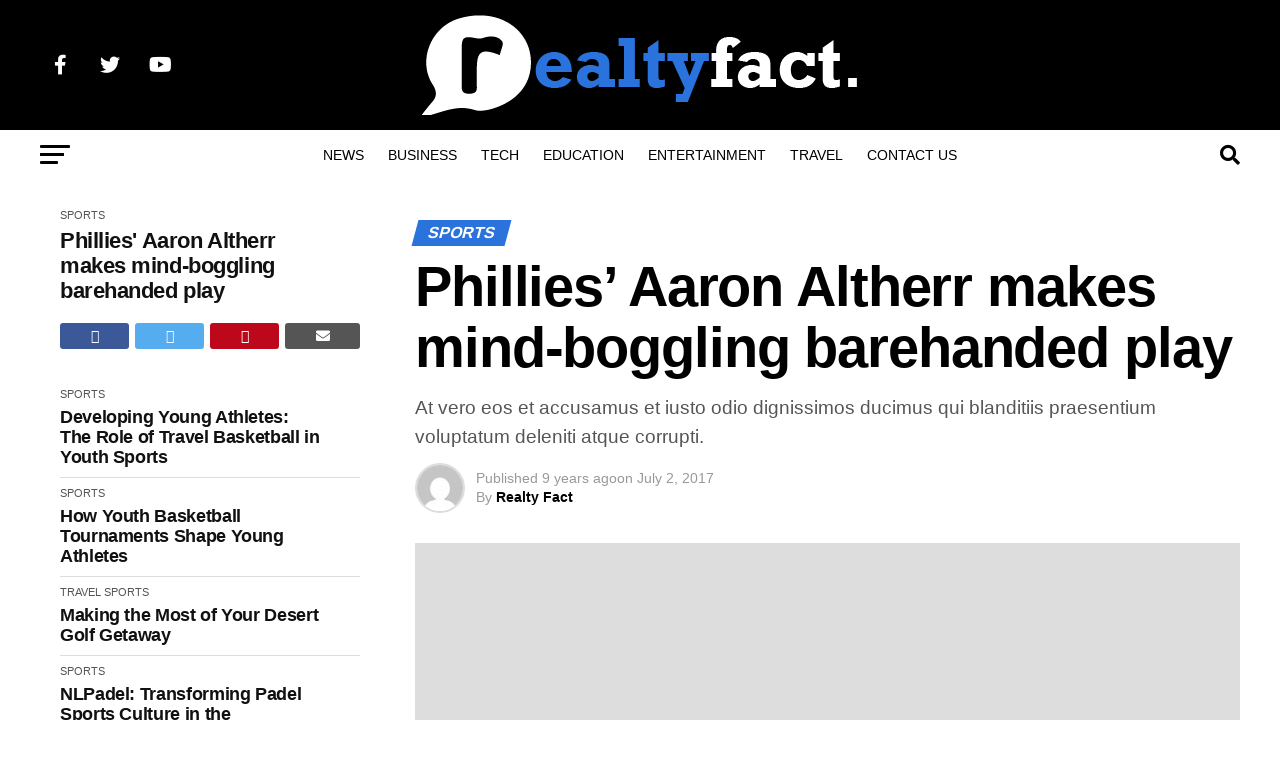

--- FILE ---
content_type: text/html; charset=UTF-8
request_url: https://realtyfact.com/phillies-aaron-altherr-makes-mind-boggling-barehanded-play/
body_size: 19915
content:
<!DOCTYPE html><html lang="en-US" prefix="og: https://ogp.me/ns#"><head><script data-no-optimize="1">var litespeed_docref=sessionStorage.getItem("litespeed_docref");litespeed_docref&&(Object.defineProperty(document,"referrer",{get:function(){return litespeed_docref}}),sessionStorage.removeItem("litespeed_docref"));</script> <meta charset="UTF-8" ><meta name="viewport" id="viewport" content="width=device-width, initial-scale=1.0, maximum-scale=1.0, minimum-scale=1.0, user-scalable=no" /><link rel="pingback" href="https://realtyfact.com/xmlrpc.php" /><meta property="og:type" content="article" /><meta property="og:image" content="https://realtyfact.com/wp-content/uploads/2017/07/demo.gif" /><meta name="twitter:image" content="https://realtyfact.com/wp-content/uploads/2017/07/demo.gif" /><meta property="og:url" content="https://realtyfact.com/phillies-aaron-altherr-makes-mind-boggling-barehanded-play/" /><meta property="og:title" content="Phillies&#8217; Aaron Altherr makes mind-boggling barehanded play" /><meta property="og:description" content="At vero eos et accusamus et iusto odio dignissimos ducimus qui blanditiis praesentium voluptatum deleniti atque corrupti." /><meta name="twitter:card" content="summary_large_image"><meta name="twitter:url" content="https://realtyfact.com/phillies-aaron-altherr-makes-mind-boggling-barehanded-play/"><meta name="twitter:title" content="Phillies&#8217; Aaron Altherr makes mind-boggling barehanded play"><meta name="twitter:description" content="At vero eos et accusamus et iusto odio dignissimos ducimus qui blanditiis praesentium voluptatum deleniti atque corrupti."><title>Phillies&#039; Aaron Altherr makes mind-boggling barehanded play - Realty Fact</title><meta name="description" content="At vero eos et accusamus et iusto odio dignissimos ducimus qui blanditiis praesentium voluptatum deleniti atque corrupti."/><meta name="robots" content="follow, index, max-snippet:-1, max-video-preview:-1, max-image-preview:large"/><link rel="canonical" href="https://realtyfact.com/phillies-aaron-altherr-makes-mind-boggling-barehanded-play/" /><meta property="og:locale" content="en_US" /><meta property="og:type" content="article" /><meta property="og:title" content="Phillies&#039; Aaron Altherr makes mind-boggling barehanded play - Realty Fact" /><meta property="og:description" content="At vero eos et accusamus et iusto odio dignissimos ducimus qui blanditiis praesentium voluptatum deleniti atque corrupti." /><meta property="og:url" content="https://realtyfact.com/phillies-aaron-altherr-makes-mind-boggling-barehanded-play/" /><meta property="og:site_name" content="Realty Fact" /><meta property="article:publisher" content="https://www.facebook.com/realtyfactnews/" /><meta property="article:tag" content="Aaron Altherr" /><meta property="article:tag" content="Baseball" /><meta property="article:tag" content="MLB" /><meta property="article:tag" content="Philadelphia Phillies" /><meta property="article:tag" content="Sports" /><meta property="article:section" content="Sports" /><meta property="og:image" content="https://realtyfact.com/wp-content/uploads/2017/07/demo.gif" /><meta property="og:image:secure_url" content="https://realtyfact.com/wp-content/uploads/2017/07/demo.gif" /><meta property="og:image:width" content="1000" /><meta property="og:image:height" content="600" /><meta property="og:image:alt" content="Phillies&#8217; Aaron Altherr makes mind-boggling barehanded play" /><meta property="og:image:type" content="image/gif" /><meta property="article:published_time" content="2017-07-02T10:38:59+00:00" /><meta name="twitter:card" content="summary_large_image" /><meta name="twitter:title" content="Phillies&#039; Aaron Altherr makes mind-boggling barehanded play - Realty Fact" /><meta name="twitter:description" content="At vero eos et accusamus et iusto odio dignissimos ducimus qui blanditiis praesentium voluptatum deleniti atque corrupti." /><meta name="twitter:image" content="https://realtyfact.com/wp-content/uploads/2017/07/demo.gif" /><meta name="twitter:label1" content="Written by" /><meta name="twitter:data1" content="Realty Fact" /><meta name="twitter:label2" content="Time to read" /><meta name="twitter:data2" content="1 minute" /> <script type="application/ld+json" class="rank-math-schema">{"@context":"https://schema.org","@graph":[{"@type":["Person","Organization"],"@id":"https://realtyfact.com/#person","name":"Realty Fact","sameAs":["https://www.facebook.com/realtyfactnews/"]},{"@type":"WebSite","@id":"https://realtyfact.com/#website","url":"https://realtyfact.com","name":"Realty Fact","publisher":{"@id":"https://realtyfact.com/#person"},"inLanguage":"en-US"},{"@type":"ImageObject","@id":"https://realtyfact.com/wp-content/uploads/2017/07/demo.gif","url":"https://realtyfact.com/wp-content/uploads/2017/07/demo.gif","width":"1000","height":"600","inLanguage":"en-US"},{"@type":"BreadcrumbList","@id":"https://realtyfact.com/phillies-aaron-altherr-makes-mind-boggling-barehanded-play/#breadcrumb","itemListElement":[{"@type":"ListItem","position":"1","item":{"@id":"https://realtyfact.com","name":"Home"}},{"@type":"ListItem","position":"2","item":{"@id":"https://realtyfact.com/category/sports/","name":"Sports"}},{"@type":"ListItem","position":"3","item":{"@id":"https://realtyfact.com/phillies-aaron-altherr-makes-mind-boggling-barehanded-play/","name":"Phillies&#8217; Aaron Altherr makes mind-boggling barehanded play"}}]},{"@type":"WebPage","@id":"https://realtyfact.com/phillies-aaron-altherr-makes-mind-boggling-barehanded-play/#webpage","url":"https://realtyfact.com/phillies-aaron-altherr-makes-mind-boggling-barehanded-play/","name":"Phillies&#039; Aaron Altherr makes mind-boggling barehanded play - Realty Fact","datePublished":"2017-07-02T10:38:59+00:00","dateModified":"2017-07-02T10:38:59+00:00","isPartOf":{"@id":"https://realtyfact.com/#website"},"primaryImageOfPage":{"@id":"https://realtyfact.com/wp-content/uploads/2017/07/demo.gif"},"inLanguage":"en-US","breadcrumb":{"@id":"https://realtyfact.com/phillies-aaron-altherr-makes-mind-boggling-barehanded-play/#breadcrumb"}},{"@type":"Person","@id":"https://realtyfact.com/author/realty-fact/","name":"Realty Fact","url":"https://realtyfact.com/author/realty-fact/","image":{"@type":"ImageObject","@id":"https://secure.gravatar.com/avatar/81dce79234e666bd6c9c4f8b00cfa93de25434135f2e264867fc72cae9fdd3d8?s=96&amp;d=mm&amp;r=g","url":"https://secure.gravatar.com/avatar/81dce79234e666bd6c9c4f8b00cfa93de25434135f2e264867fc72cae9fdd3d8?s=96&amp;d=mm&amp;r=g","caption":"Realty Fact","inLanguage":"en-US"},"sameAs":["https://realtyfact.com"]},{"@type":"BlogPosting","headline":"Phillies&#039; Aaron Altherr makes mind-boggling barehanded play - Realty Fact","datePublished":"2017-07-02T10:38:59+00:00","dateModified":"2017-07-02T10:38:59+00:00","articleSection":"Sports","author":{"@id":"https://realtyfact.com/author/realty-fact/","name":"Realty Fact"},"publisher":{"@id":"https://realtyfact.com/#person"},"description":"At vero eos et accusamus et iusto odio dignissimos ducimus qui blanditiis praesentium voluptatum deleniti atque corrupti.","name":"Phillies&#039; Aaron Altherr makes mind-boggling barehanded play - Realty Fact","@id":"https://realtyfact.com/phillies-aaron-altherr-makes-mind-boggling-barehanded-play/#richSnippet","isPartOf":{"@id":"https://realtyfact.com/phillies-aaron-altherr-makes-mind-boggling-barehanded-play/#webpage"},"image":{"@id":"https://realtyfact.com/wp-content/uploads/2017/07/demo.gif"},"inLanguage":"en-US","mainEntityOfPage":{"@id":"https://realtyfact.com/phillies-aaron-altherr-makes-mind-boggling-barehanded-play/#webpage"}}]}</script> <link rel='dns-prefetch' href='//ajax.googleapis.com' /><link rel='dns-prefetch' href='//fonts.googleapis.com' /><link rel="alternate" type="application/rss+xml" title="Realty Fact &raquo; Feed" href="https://realtyfact.com/feed/" /><link rel="alternate" type="application/rss+xml" title="Realty Fact &raquo; Comments Feed" href="https://realtyfact.com/comments/feed/" /><link rel="alternate" type="application/rss+xml" title="Realty Fact &raquo; Phillies&#8217; Aaron Altherr makes mind-boggling barehanded play Comments Feed" href="https://realtyfact.com/phillies-aaron-altherr-makes-mind-boggling-barehanded-play/feed/" /><link rel="alternate" title="oEmbed (JSON)" type="application/json+oembed" href="https://realtyfact.com/wp-json/oembed/1.0/embed?url=https%3A%2F%2Frealtyfact.com%2Fphillies-aaron-altherr-makes-mind-boggling-barehanded-play%2F" /><link rel="alternate" title="oEmbed (XML)" type="text/xml+oembed" href="https://realtyfact.com/wp-json/oembed/1.0/embed?url=https%3A%2F%2Frealtyfact.com%2Fphillies-aaron-altherr-makes-mind-boggling-barehanded-play%2F&#038;format=xml" /><link data-optimized="2" rel="stylesheet" href="https://realtyfact.com/wp-content/litespeed/css/4238dfa9449ce9735eb7b712f9d78c61.css?ver=14eb2" /> <script type="litespeed/javascript" data-src="https://realtyfact.com/wp-includes/js/jquery/jquery.min.js" id="jquery-core-js"></script> <link rel="https://api.w.org/" href="https://realtyfact.com/wp-json/" /><link rel="alternate" title="JSON" type="application/json" href="https://realtyfact.com/wp-json/wp/v2/posts/154" /><link rel="EditURI" type="application/rsd+xml" title="RSD" href="https://realtyfact.com/xmlrpc.php?rsd" /><meta name="generator" content="WordPress 6.9" /><link rel='shortlink' href='https://realtyfact.com/?p=154' /><meta name="google-site-verification" content="BTDSeftHBQpwXQbKLZ4W7y_6S9TInt-fmWq6MSBfC9k" /><meta name="posticywebsite" content="0Q4CAjn7vuO1oDzKoXjbYxb3QgDT2I"><link rel="alternate" type="text/html" media="only screen and (max-width: 640px)" href="https://realtyfact.com/phillies-aaron-altherr-makes-mind-boggling-barehanded-play/?amp=1"><link rel="amphtml" href="https://realtyfact.com/phillies-aaron-altherr-makes-mind-boggling-barehanded-play/?amp=1"><link rel="icon" href="https://realtyfact.com/wp-content/uploads/2022/12/cropped-rrf-logo-32x32.png" sizes="32x32" /><link rel="icon" href="https://realtyfact.com/wp-content/uploads/2022/12/cropped-rrf-logo-192x192.png" sizes="192x192" /><link rel="apple-touch-icon" href="https://realtyfact.com/wp-content/uploads/2022/12/cropped-rrf-logo-180x180.png" /><meta name="msapplication-TileImage" content="https://realtyfact.com/wp-content/uploads/2022/12/cropped-rrf-logo-270x270.png" /></head><body class="wp-singular post-template-default single single-post postid-154 single-format-video wp-embed-responsive wp-theme-zox-news theiaPostSlider_body"><div id="mvp-fly-wrap"><div id="mvp-fly-menu-top" class="left relative"><div class="mvp-fly-top-out left relative"><div class="mvp-fly-top-in"><div id="mvp-fly-logo" class="left relative">
<a href="https://realtyfact.com/"><img data-lazyloaded="1" src="[data-uri]" width="436" height="100" data-src="https://realtyfact.com/wp-content/uploads/2022/12/realtyfact-dark.png" alt="Realty Fact" data-rjs="2" /></a></div></div><div class="mvp-fly-but-wrap mvp-fly-but-menu mvp-fly-but-click">
<span></span>
<span></span>
<span></span>
<span></span></div></div></div><div id="mvp-fly-menu-wrap"><nav class="mvp-fly-nav-menu left relative"><div class="menu"><ul><li class="page_item page-item-1782"><a href="https://realtyfact.com/about-us/">About Us</a></li><li class="page_item page-item-1785"><a href="https://realtyfact.com/contact-us/">Contact Us</a></li><li class="page_item page-item-192"><a href="https://realtyfact.com/sample-page-2/">Full-Width Page</a></li><li class="page_item page-item-1213"><a href="https://realtyfact.com/home/">Home</a></li><li class="page_item page-item-197"><a href="https://realtyfact.com/latest-news/">Latest News</a></li><li class="page_item page-item-199"><a href="https://realtyfact.com/meet-the-team/">Meet The Team</a></li><li class="page_item page-item-3"><a href="https://realtyfact.com/privacy-policy/">Privacy Policy</a></li></ul></div></nav></div><div id="mvp-fly-soc-wrap">
<span class="mvp-fly-soc-head">Connect with us</span><ul class="mvp-fly-soc-list left relative"><li><a href="https://www.facebook.com/realtyfactnews/" target="_blank" class="fab fa-facebook-f"></a></li><li><a href="https://twitter.com/Realtyfact1" target="_blank" class="fab fa-twitter"></a></li><li><a href="https://www.youtube.com/@realtyfact-zk9pu" target="_blank" class="fab fa-youtube"></a></li></ul></div></div><div id="mvp-site" class="left relative"><div id="mvp-search-wrap"><div id="mvp-search-box"><form method="get" id="searchform" action="https://realtyfact.com/">
<input type="text" name="s" id="s" value="Search" onfocus='if (this.value == "Search") { this.value = ""; }' onblur='if (this.value == "") { this.value = "Search"; }' />
<input type="hidden" id="searchsubmit" value="Search" /></form></div><div class="mvp-search-but-wrap mvp-search-click">
<span></span>
<span></span></div></div><div id="mvp-site-wall" class="left relative"><div id="mvp-site-main" class="left relative"><header id="mvp-main-head-wrap" class="left relative"><nav id="mvp-main-nav-wrap" class="left relative"><div id="mvp-main-nav-top" class="left relative"><div class="mvp-main-box"><div id="mvp-nav-top-wrap" class="left relative"><div class="mvp-nav-top-right-out left relative"><div class="mvp-nav-top-right-in"><div class="mvp-nav-top-cont left relative"><div class="mvp-nav-top-left-out relative"><div class="mvp-nav-top-left"><div class="mvp-nav-soc-wrap">
<a href="https://www.facebook.com/realtyfactnews/" target="_blank"><span class="mvp-nav-soc-but fab fa-facebook-f"></span></a>
<a href="https://twitter.com/Realtyfact1" target="_blank"><span class="mvp-nav-soc-but fab fa-twitter"></span></a>
<a href="https://www.youtube.com/@realtyfact-zk9pu" target="_blank"><span class="mvp-nav-soc-but fab fa-youtube"></span></a></div><div class="mvp-fly-but-wrap mvp-fly-but-click left relative">
<span></span>
<span></span>
<span></span>
<span></span></div></div><div class="mvp-nav-top-left-in"><div class="mvp-nav-top-mid left relative" itemscope itemtype="http://schema.org/Organization">
<a class="mvp-nav-logo-reg" itemprop="url" href="https://realtyfact.com/"><img data-lazyloaded="1" src="[data-uri]" width="436" height="100" itemprop="logo" data-src="https://realtyfact.com/wp-content/uploads/2022/12/realtyfact-dark.png" alt="Realty Fact" data-rjs="2" /></a>
<a class="mvp-nav-logo-small" href="https://realtyfact.com/"><img data-lazyloaded="1" src="[data-uri]" width="436" height="100" data-src="https://realtyfact.com/wp-content/uploads/2022/12/realtyfact-dark.png" alt="Realty Fact" data-rjs="2" /></a><h2 class="mvp-logo-title">Realty Fact</h2><div class="mvp-drop-nav-title left"><h4>Phillies&#8217; Aaron Altherr makes mind-boggling barehanded play</h4></div></div></div></div></div></div><div class="mvp-nav-top-right">
<span class="mvp-nav-search-but fa fa-search fa-2 mvp-search-click"></span></div></div></div></div></div><div id="mvp-main-nav-bot" class="left relative"><div id="mvp-main-nav-bot-cont" class="left"><div class="mvp-main-box"><div id="mvp-nav-bot-wrap" class="left"><div class="mvp-nav-bot-right-out left"><div class="mvp-nav-bot-right-in"><div class="mvp-nav-bot-cont left"><div class="mvp-nav-bot-left-out"><div class="mvp-nav-bot-left left relative"><div class="mvp-fly-but-wrap mvp-fly-but-click left relative">
<span></span>
<span></span>
<span></span>
<span></span></div></div><div class="mvp-nav-bot-left-in"><div class="mvp-nav-menu left"><div class="menu-main-navigation-container"><ul id="menu-main-navigation" class="menu"><li id="menu-item-1287" class="menu-item menu-item-type-taxonomy menu-item-object-category menu-item-1287 mvp-mega-dropdown"><a href="https://realtyfact.com/category/news/">News</a><div class="mvp-mega-dropdown"><div class="mvp-main-box"><ul class="mvp-mega-list"><li><a href="https://realtyfact.com/smart-solutions-for-modern-community-living/"><div class="mvp-mega-img"><img data-lazyloaded="1" src="[data-uri]" width="400" height="240" data-src="https://realtyfact.com/wp-content/uploads/2026/01/e4fd4db7c93c7bde273690cafc3aac390ed7434e-1232x928-1-400x240.jpg" class="attachment-mvp-mid-thumb size-mvp-mid-thumb wp-post-image" alt="Smart Solutions for Modern Community Living" decoding="async" data-srcset="https://realtyfact.com/wp-content/uploads/2026/01/e4fd4db7c93c7bde273690cafc3aac390ed7434e-1232x928-1-400x240.jpg 400w, https://realtyfact.com/wp-content/uploads/2026/01/e4fd4db7c93c7bde273690cafc3aac390ed7434e-1232x928-1-590x354.jpg 590w" data-sizes="(max-width: 400px) 100vw, 400px" title="Smart Solutions for Modern Community Living 1"></div><p>Smart Solutions for Modern Community Living</p></a></li><li><a href="https://realtyfact.com/what-structural-differences-does-nav-int-consider-between-vertical-and-horizontal-infrastructure/"><div class="mvp-mega-img"><img data-lazyloaded="1" src="[data-uri]" width="400" height="240" data-src="https://realtyfact.com/wp-content/uploads/2026/01/difference-between-horizontal-and-vertical-construction-400x240.png" class="attachment-mvp-mid-thumb size-mvp-mid-thumb wp-post-image" alt="What Structural Differences Does Nav Int Consider Between Vertical and Horizontal Infrastructure?" decoding="async" data-srcset="https://realtyfact.com/wp-content/uploads/2026/01/difference-between-horizontal-and-vertical-construction-400x240.png 400w, https://realtyfact.com/wp-content/uploads/2026/01/difference-between-horizontal-and-vertical-construction-1000x600.png 1000w, https://realtyfact.com/wp-content/uploads/2026/01/difference-between-horizontal-and-vertical-construction-590x354.png 590w" data-sizes="(max-width: 400px) 100vw, 400px" title="What Structural Differences Does Nav Int Consider Between Vertical and Horizontal Infrastructure? 2"></div><p>What Structural Differences Does Nav Int Consider Between Vertical and Horizontal Infrastructure?</p></a></li><li><a href="https://realtyfact.com/from-classic-cuts-to-new-trends-the-modern-barbershop-experience/"><div class="mvp-mega-img"><img data-lazyloaded="1" src="[data-uri]" width="400" height="240" data-src="https://realtyfact.com/wp-content/uploads/2026/01/unnamed-1-400x240.png" class="attachment-mvp-mid-thumb size-mvp-mid-thumb wp-post-image" alt="Barbershop" decoding="async" title="From Classic Cuts to New Trends: The Modern Barbershop Experience 3"></div><p>From Classic Cuts to New Trends: The Modern Barbershop Experience</p></a></li><li><a href="https://realtyfact.com/enhancing-legal-defense-the-role-of-criminal-defense-consultants/"><div class="mvp-mega-img"><img data-lazyloaded="1" src="[data-uri]" width="400" height="240" data-src="https://realtyfact.com/wp-content/uploads/2026/01/iStock-1473507888.1.2308011405550-400x240.jpg" class="attachment-mvp-mid-thumb size-mvp-mid-thumb wp-post-image" alt="Enhancing Legal Defense: The Role of Criminal Defense Consultants" decoding="async" title="Enhancing Legal Defense: The Role of Criminal Defense Consultants 4"></div><p>Enhancing Legal Defense: The Role of Criminal Defense Consultants</p></a></li><li><a href="https://realtyfact.com/a-practical-guide-to-public-sector-consulting/"><div class="mvp-mega-img"><img data-lazyloaded="1" src="[data-uri]" width="400" height="240" data-src="https://realtyfact.com/wp-content/uploads/2026/01/image1-6-400x240.png" class="attachment-mvp-mid-thumb size-mvp-mid-thumb wp-post-image" alt="A Practical Guide to Public Sector Consulting" decoding="async" data-srcset="https://realtyfact.com/wp-content/uploads/2026/01/image1-6-400x240.png 400w, https://realtyfact.com/wp-content/uploads/2026/01/image1-6-590x354.png 590w" data-sizes="(max-width: 400px) 100vw, 400px" title="A Practical Guide to Public Sector Consulting 5"></div><p>A Practical Guide to Public Sector Consulting</p></a></li></ul></div></div></li><li id="menu-item-1219" class="menu-item menu-item-type-taxonomy menu-item-object-category menu-item-1219 mvp-mega-dropdown"><a href="https://realtyfact.com/category/business/">Business</a><div class="mvp-mega-dropdown"><div class="mvp-main-box"><ul class="mvp-mega-list"><li><a href="https://realtyfact.com/how-technology-is-transforming-the-rental-experience/"><div class="mvp-mega-img"><img data-lazyloaded="1" src="[data-uri]" width="400" height="240" data-src="https://realtyfact.com/wp-content/uploads/2026/01/buy-house-real-estate-400x240.webp" class="attachment-mvp-mid-thumb size-mvp-mid-thumb wp-post-image" alt="How Technology Is Transforming the Rental Experience" decoding="async" data-srcset="https://realtyfact.com/wp-content/uploads/2026/01/buy-house-real-estate-400x240.webp 400w, https://realtyfact.com/wp-content/uploads/2026/01/buy-house-real-estate-1000x600.webp 1000w, https://realtyfact.com/wp-content/uploads/2026/01/buy-house-real-estate-590x354.webp 590w" data-sizes="(max-width: 400px) 100vw, 400px" title="How Technology Is Transforming the Rental Experience 6"></div><p>How Technology Is Transforming the Rental Experience</p></a></li><li><a href="https://realtyfact.com/what-prospective-buyers-should-ask-about-walking-trails-near-waterfront-property-for-sale/"><div class="mvp-mega-img"><img data-lazyloaded="1" src="[data-uri]" width="400" height="240" data-src="https://realtyfact.com/wp-content/uploads/2026/01/pexels-frans-van-heerden-201846-1438832-640x382-1-400x240.jpg" class="attachment-mvp-mid-thumb size-mvp-mid-thumb wp-post-image" alt="What Prospective Buyers Should Ask About Walking Trails Near Waterfront Property for Sale" decoding="async" data-srcset="https://realtyfact.com/wp-content/uploads/2026/01/pexels-frans-van-heerden-201846-1438832-640x382-1-400x240.jpg 400w, https://realtyfact.com/wp-content/uploads/2026/01/pexels-frans-van-heerden-201846-1438832-640x382-1-300x179.jpg 300w, https://realtyfact.com/wp-content/uploads/2026/01/pexels-frans-van-heerden-201846-1438832-640x382-1-590x354.jpg 590w, https://realtyfact.com/wp-content/uploads/2026/01/pexels-frans-van-heerden-201846-1438832-640x382-1.jpg 640w" data-sizes="(max-width: 400px) 100vw, 400px" title="What Prospective Buyers Should Ask About Walking Trails Near Waterfront Property for Sale 7"></div><p>What Prospective Buyers Should Ask About Walking Trails Near Waterfront Property for Sale</p></a></li><li><a href="https://realtyfact.com/sensex-vs-bse-midcap-understanding-risk-growth-potential-for-investors/"><div class="mvp-mega-img"><img data-lazyloaded="1" src="[data-uri]" width="400" height="240" data-src="https://realtyfact.com/wp-content/uploads/2026/01/ceb976523a2af698b7cc47ec9f1f7b8c1766066973058401_original-400x240.jpeg" class="attachment-mvp-mid-thumb size-mvp-mid-thumb wp-post-image" alt="ceb976523a2af698b7cc47ec9f1f7b8c1766066973058401 original" decoding="async" data-srcset="https://realtyfact.com/wp-content/uploads/2026/01/ceb976523a2af698b7cc47ec9f1f7b8c1766066973058401_original-400x240.jpeg 400w, https://realtyfact.com/wp-content/uploads/2026/01/ceb976523a2af698b7cc47ec9f1f7b8c1766066973058401_original-590x354.jpeg 590w" data-sizes="(max-width: 400px) 100vw, 400px" title="Sensex vs BSE Midcap: Understanding Risk &amp; Growth Potential for Investors 8"></div><p>Sensex vs BSE Midcap: Understanding Risk &amp; Growth Potential for Investors</p></a></li><li><a href="https://realtyfact.com/i-9-compliance-in-the-modern-workplace-navigating-new-challenges/"><div class="mvp-mega-img"><img data-lazyloaded="1" src="[data-uri]" width="400" height="240" data-src="https://realtyfact.com/wp-content/uploads/2025/12/NC-Immigration-Insights-hero-images-3-3-1027x720-c-default-400x240.jpg" class="attachment-mvp-mid-thumb size-mvp-mid-thumb wp-post-image" alt="I-9 Compliance in the Modern Workplace: Navigating New Challenges" decoding="async" data-srcset="https://realtyfact.com/wp-content/uploads/2025/12/NC-Immigration-Insights-hero-images-3-3-1027x720-c-default-400x240.jpg 400w, https://realtyfact.com/wp-content/uploads/2025/12/NC-Immigration-Insights-hero-images-3-3-1027x720-c-default-1000x600.jpg 1000w, https://realtyfact.com/wp-content/uploads/2025/12/NC-Immigration-Insights-hero-images-3-3-1027x720-c-default-590x354.jpg 590w" data-sizes="(max-width: 400px) 100vw, 400px" title="I-9 Compliance in the Modern Workplace: Navigating New Challenges 9"></div><p>I-9 Compliance in the Modern Workplace: Navigating New Challenges</p></a></li><li><a href="https://realtyfact.com/how-smart-email-marketing-fuels-digital-growth/"><div class="mvp-mega-img"><img data-lazyloaded="1" src="[data-uri]" width="400" height="240" data-src="https://realtyfact.com/wp-content/uploads/2025/12/TriMark_Email-List-Building_hero-1024x576-1-400x240.jpg" class="attachment-mvp-mid-thumb size-mvp-mid-thumb wp-post-image" alt="How Smart Email Marketing Fuels Digital Growth" decoding="async" data-srcset="https://realtyfact.com/wp-content/uploads/2025/12/TriMark_Email-List-Building_hero-1024x576-1-400x240.jpg 400w, https://realtyfact.com/wp-content/uploads/2025/12/TriMark_Email-List-Building_hero-1024x576-1-590x354.jpg 590w" data-sizes="(max-width: 400px) 100vw, 400px" title="How Smart Email Marketing Fuels Digital Growth 10"></div><p>How Smart Email Marketing Fuels Digital Growth</p></a></li></ul></div></div></li><li id="menu-item-1223" class="menu-item menu-item-type-taxonomy menu-item-object-category menu-item-1223 mvp-mega-dropdown"><a href="https://realtyfact.com/category/tech/">Tech</a><div class="mvp-mega-dropdown"><div class="mvp-main-box"><ul class="mvp-mega-list"><li><a href="https://realtyfact.com/the-cdiphone-a-nostalgic-tech-fantasy/"><div class="mvp-mega-img"><img data-lazyloaded="1" src="[data-uri]" width="400" height="240" data-src="https://realtyfact.com/wp-content/uploads/2026/01/cdiphone-400x240.webp" class="attachment-mvp-mid-thumb size-mvp-mid-thumb wp-post-image" alt="The cdiPhone: A Nostalgic Tech Fantasy" decoding="async" data-srcset="https://realtyfact.com/wp-content/uploads/2026/01/cdiphone-400x240.webp 400w, https://realtyfact.com/wp-content/uploads/2026/01/cdiphone-590x354.webp 590w" data-sizes="(max-width: 400px) 100vw, 400px" title="The cdiPhone: A Nostalgic Tech Fantasy 11"></div><p>The cdiPhone: A Nostalgic Tech Fantasy</p></a></li><li><a href="https://realtyfact.com/the-curious-case-of-ip-address-264-68-111-161-a-digital-mystery/"><div class="mvp-mega-img"><img data-lazyloaded="1" src="[data-uri]" width="400" height="240" data-src="https://realtyfact.com/wp-content/uploads/2026/01/image_fx-5-400x240.png" class="attachment-mvp-mid-thumb size-mvp-mid-thumb wp-post-image" alt="The Curious Case of IP Address 264.68.111.161: A Digital Mystery" decoding="async" data-srcset="https://realtyfact.com/wp-content/uploads/2026/01/image_fx-5-400x240.png 400w, https://realtyfact.com/wp-content/uploads/2026/01/image_fx-5-1000x600.png 1000w, https://realtyfact.com/wp-content/uploads/2026/01/image_fx-5-590x354.png 590w" data-sizes="(max-width: 400px) 100vw, 400px" title="The Curious Case of IP Address 264.68.111.161: A Digital Mystery 12"></div><p>The Curious Case of IP Address 264.68.111.161: A Digital Mystery</p></a></li><li><a href="https://realtyfact.com/the-transformation-of-wireline-services-in-the-oil-and-gas-industry/"><div class="mvp-mega-img"><img data-lazyloaded="1" src="[data-uri]" width="400" height="240" data-src="https://realtyfact.com/wp-content/uploads/2026/01/1742302891511-400x240.jpeg" class="attachment-mvp-mid-thumb size-mvp-mid-thumb wp-post-image" alt="The Transformation of Wireline Services in the Oil and Gas Industry" decoding="async" data-srcset="https://realtyfact.com/wp-content/uploads/2026/01/1742302891511-400x240.jpeg 400w, https://realtyfact.com/wp-content/uploads/2026/01/1742302891511-1000x600.jpeg 1000w, https://realtyfact.com/wp-content/uploads/2026/01/1742302891511-590x354.jpeg 590w" data-sizes="(max-width: 400px) 100vw, 400px" title="The Transformation of Wireline Services in the Oil and Gas Industry 13"></div><p>The Transformation of Wireline Services in the Oil and Gas Industry</p></a></li><li><a href="https://realtyfact.com/chas6d-in-practice-implementation-ethical-considerations-and-industry-impact/"><div class="mvp-mega-img"><img data-lazyloaded="1" src="[data-uri]" width="400" height="240" data-src="https://realtyfact.com/wp-content/uploads/2026/01/image-282-400x240.png" class="attachment-mvp-mid-thumb size-mvp-mid-thumb wp-post-image" alt="CHAS6D in Practice: Implementation, Ethical Considerations, and Industry Impact" decoding="async" data-srcset="https://realtyfact.com/wp-content/uploads/2026/01/image-282-400x240.png 400w, https://realtyfact.com/wp-content/uploads/2026/01/image-282-1000x600.png 1000w, https://realtyfact.com/wp-content/uploads/2026/01/image-282-590x354.png 590w" data-sizes="(max-width: 400px) 100vw, 400px" title="CHAS6D in Practice: Implementation, Ethical Considerations, and Industry Impact 14"></div><p>CHAS6D in Practice: Implementation, Ethical Considerations, and Industry Impact</p></a></li><li><a href="https://realtyfact.com/the-ns-mainframe-powering-large-scale-computing-applications/"><div class="mvp-mega-img"><img data-lazyloaded="1" src="[data-uri]" width="400" height="240" data-src="https://realtyfact.com/wp-content/uploads/2026/01/ChatGPT-Image-Sep-10-2025-05_25_14-PM-400x240.png" class="attachment-mvp-mid-thumb size-mvp-mid-thumb wp-post-image" alt="The NS Mainframe: Powering Large-Scale Computing Applications" decoding="async" data-srcset="https://realtyfact.com/wp-content/uploads/2026/01/ChatGPT-Image-Sep-10-2025-05_25_14-PM-400x240.png 400w, https://realtyfact.com/wp-content/uploads/2026/01/ChatGPT-Image-Sep-10-2025-05_25_14-PM-1000x600.png 1000w, https://realtyfact.com/wp-content/uploads/2026/01/ChatGPT-Image-Sep-10-2025-05_25_14-PM-590x354.png 590w" data-sizes="(max-width: 400px) 100vw, 400px" title="The NS Mainframe: Powering Large-Scale Computing Applications 15"></div><p>The NS Mainframe: Powering Large-Scale Computing Applications</p></a></li></ul></div></div></li><li id="menu-item-8579" class="menu-item menu-item-type-taxonomy menu-item-object-category menu-item-8579 mvp-mega-dropdown"><a href="https://realtyfact.com/category/education/">Education</a><div class="mvp-mega-dropdown"><div class="mvp-main-box"><ul class="mvp-mega-list"><li><a href="https://realtyfact.com/the-critical-role-of-infant-toddler-centers-and-preschools-in-early-childhood-development/"><div class="mvp-mega-img"><img data-lazyloaded="1" src="[data-uri]" width="400" height="240" data-src="https://realtyfact.com/wp-content/uploads/2025/12/e392c41e6a247140173cb3e41d80af76-400x240.jpg" class="attachment-mvp-mid-thumb size-mvp-mid-thumb wp-post-image" alt="The Critical Role of Infant-Toddler Centers and Preschools in Early Childhood Development" decoding="async" data-srcset="https://realtyfact.com/wp-content/uploads/2025/12/e392c41e6a247140173cb3e41d80af76-400x240.jpg 400w, https://realtyfact.com/wp-content/uploads/2025/12/e392c41e6a247140173cb3e41d80af76-1000x600.jpg 1000w, https://realtyfact.com/wp-content/uploads/2025/12/e392c41e6a247140173cb3e41d80af76-590x354.jpg 590w" data-sizes="(max-width: 400px) 100vw, 400px" title="The Critical Role of Infant-Toddler Centers and Preschools in Early Childhood Development 16"></div><p>The Critical Role of Infant-Toddler Centers and Preschools in Early Childhood Development</p></a></li><li><a href="https://realtyfact.com/a-complete-guide-to-choosing-the-best-cbse-schools-in-hyderabad-and-bachupally/"><div class="mvp-mega-img"><img data-lazyloaded="1" src="[data-uri]" width="400" height="240" data-src="https://realtyfact.com/wp-content/uploads/2025/11/A-Complete-Guide-to-Choosing-the-Best-CBSE-Schools-in-Hyderabad-And-Bachupally-400x240.jpg" class="attachment-mvp-mid-thumb size-mvp-mid-thumb wp-post-image" alt="A Complete Guide to Choosing the Best CBSE Schools in Hyderabad And Bachupally" decoding="async" data-srcset="https://realtyfact.com/wp-content/uploads/2025/11/A-Complete-Guide-to-Choosing-the-Best-CBSE-Schools-in-Hyderabad-And-Bachupally-400x240.jpg 400w, https://realtyfact.com/wp-content/uploads/2025/11/A-Complete-Guide-to-Choosing-the-Best-CBSE-Schools-in-Hyderabad-And-Bachupally-590x354.jpg 590w" data-sizes="(max-width: 400px) 100vw, 400px" title="A Complete Guide to Choosing the Best CBSE Schools in Hyderabad And Bachupally 17"></div><p>A Complete Guide to Choosing the Best CBSE Schools in Hyderabad And Bachupally</p></a></li><li><a href="https://realtyfact.com/pursuing-a-bachelor-of-science-in-education-career-paths-and-opportunities-in-k-12-special-education/"><div class="mvp-mega-img"><img data-lazyloaded="1" src="[data-uri]" width="400" height="240" data-src="https://realtyfact.com/wp-content/uploads/2025/07/student-success-student-learning-400x240.jpeg" class="attachment-mvp-mid-thumb size-mvp-mid-thumb wp-post-image" alt="Pursuing a Bachelor of Science in Education: Career Paths and Opportunities in K-12 Special Education" decoding="async" title="Pursuing a Bachelor of Science in Education: Career Paths and Opportunities in K-12 Special Education 18"></div><p>Pursuing a Bachelor of Science in Education: Career Paths and Opportunities in K-12 Special Education</p></a></li><li><a href="https://realtyfact.com/ai-government-regulations-in-the-usa-a-comprehensive-overview/"><div class="mvp-mega-img"><img data-lazyloaded="1" src="[data-uri]" width="400" height="240" data-src="https://realtyfact.com/wp-content/uploads/2025/06/1721356543846-400x240.png" class="attachment-mvp-mid-thumb size-mvp-mid-thumb wp-post-image" alt="AI Government Regulations in the USA: A Comprehensive Overview" decoding="async" data-srcset="https://realtyfact.com/wp-content/uploads/2025/06/1721356543846-400x240.png 400w, https://realtyfact.com/wp-content/uploads/2025/06/1721356543846-1000x600.png 1000w, https://realtyfact.com/wp-content/uploads/2025/06/1721356543846-590x354.png 590w" data-sizes="(max-width: 400px) 100vw, 400px" title="AI Government Regulations in the USA: A Comprehensive Overview 19"></div><p>AI Government Regulations in the USA: A Comprehensive Overview</p></a></li><li><a href="https://realtyfact.com/how-virtual-learning-is-shaping-the-future-of-k-12-education/"><div class="mvp-mega-img"><img data-lazyloaded="1" src="[data-uri]" width="400" height="240" data-src="https://realtyfact.com/wp-content/uploads/2025/06/Embracing-Change-Transforming-K-12-Education-For-The-Fourth-Industrial-Revolution-400x240.jpg" class="attachment-mvp-mid-thumb size-mvp-mid-thumb wp-post-image" alt="How Virtual Learning is Shaping the Future of K-12 Education" decoding="async" data-srcset="https://realtyfact.com/wp-content/uploads/2025/06/Embracing-Change-Transforming-K-12-Education-For-The-Fourth-Industrial-Revolution-400x240.jpg 400w, https://realtyfact.com/wp-content/uploads/2025/06/Embracing-Change-Transforming-K-12-Education-For-The-Fourth-Industrial-Revolution-590x354.jpg 590w" data-sizes="(max-width: 400px) 100vw, 400px" title="How Virtual Learning is Shaping the Future of K-12 Education 20"></div><p>How Virtual Learning is Shaping the Future of K-12 Education</p></a></li></ul></div></div></li><li id="menu-item-1284" class="menu-item menu-item-type-taxonomy menu-item-object-category menu-item-1284 mvp-mega-dropdown"><a href="https://realtyfact.com/category/entertainment/">Entertainment</a><div class="mvp-mega-dropdown"><div class="mvp-main-box"><ul class="mvp-mega-list"><li><a href="https://realtyfact.com/the-kirby-dedo-deconstructing-a-meme-and-its-chilling-significance-in-the-kirby-universe/"><div class="mvp-mega-img"><img data-lazyloaded="1" src="[data-uri]" width="400" height="240" data-src="https://realtyfact.com/wp-content/uploads/2025/11/weber-grillvorfuhrung-2025-11-08T102308.370-400x240.webp" class="attachment-mvp-mid-thumb size-mvp-mid-thumb wp-post-image" alt="The Kirby Dedo: Deconstructing a Meme and Its Chilling Significance in the Kirby Universe" decoding="async" data-srcset="https://realtyfact.com/wp-content/uploads/2025/11/weber-grillvorfuhrung-2025-11-08T102308.370-400x240.webp 400w, https://realtyfact.com/wp-content/uploads/2025/11/weber-grillvorfuhrung-2025-11-08T102308.370-1000x600.webp 1000w, https://realtyfact.com/wp-content/uploads/2025/11/weber-grillvorfuhrung-2025-11-08T102308.370-590x354.webp 590w" data-sizes="(max-width: 400px) 100vw, 400px" title="The Kirby Dedo: Deconstructing a Meme and Its Chilling Significance in the Kirby Universe 21"></div><p>The Kirby Dedo: Deconstructing a Meme and Its Chilling Significance in the Kirby Universe</p></a></li><li><a href="https://realtyfact.com/how-collaborative-music-making-is-forging-a-foundation-of-unity-and-well-being/"><div class="mvp-mega-img"><img data-lazyloaded="1" src="[data-uri]" width="400" height="240" data-src="https://realtyfact.com/wp-content/uploads/2025/08/tips-for-music-band-400x240.png" class="attachment-mvp-mid-thumb size-mvp-mid-thumb wp-post-image" alt="How Collaborative Music-Making is Forging a Foundation of Unity and Well-Being" decoding="async" data-srcset="https://realtyfact.com/wp-content/uploads/2025/08/tips-for-music-band-400x240.png 400w, https://realtyfact.com/wp-content/uploads/2025/08/tips-for-music-band-1000x600.png 1000w, https://realtyfact.com/wp-content/uploads/2025/08/tips-for-music-band-590x354.png 590w" data-sizes="(max-width: 400px) 100vw, 400px" title="How Collaborative Music-Making is Forging a Foundation of Unity and Well-Being 22"></div><p>How Collaborative Music-Making is Forging a Foundation of Unity and Well-Being</p></a></li><li><a href="https://realtyfact.com/the-ultimate-guide-to-gifhq-everything-you-need-to-know/"><div class="mvp-mega-img"><img data-lazyloaded="1" src="[data-uri]" width="400" height="240" data-src="https://realtyfact.com/wp-content/uploads/2025/08/GIFHQ-780x470-1-400x240.jpg" class="attachment-mvp-mid-thumb size-mvp-mid-thumb wp-post-image" alt="The Ultimate Guide to GIFHQ: Everything You Need to Know" decoding="async" data-srcset="https://realtyfact.com/wp-content/uploads/2025/08/GIFHQ-780x470-1-400x240.jpg 400w, https://realtyfact.com/wp-content/uploads/2025/08/GIFHQ-780x470-1-300x181.jpg 300w, https://realtyfact.com/wp-content/uploads/2025/08/GIFHQ-780x470-1-768x463.jpg 768w, https://realtyfact.com/wp-content/uploads/2025/08/GIFHQ-780x470-1-590x354.jpg 590w, https://realtyfact.com/wp-content/uploads/2025/08/GIFHQ-780x470-1.jpg 780w" data-sizes="(max-width: 400px) 100vw, 400px" title="The Ultimate Guide to GIFHQ: Everything You Need to Know 23"></div><p>The Ultimate Guide to GIFHQ: Everything You Need to Know</p></a></li><li><a href="https://realtyfact.com/exploring-kuttymovies7-the-ultimate-destination-for-movie-lovers/"><div class="mvp-mega-img"><img data-lazyloaded="1" src="[data-uri]" width="306" height="165" data-src="https://realtyfact.com/wp-content/uploads/2025/08/images.jpeg" class="attachment-mvp-mid-thumb size-mvp-mid-thumb wp-post-image" alt="Exploring KuttyMovies7: The Ultimate Destination for Movie Lovers" decoding="async" data-srcset="https://realtyfact.com/wp-content/uploads/2025/08/images.jpeg 306w, https://realtyfact.com/wp-content/uploads/2025/08/images-300x162.jpeg 300w" data-sizes="(max-width: 306px) 100vw, 306px" title="Exploring KuttyMovies7: The Ultimate Destination for Movie Lovers 24"></div><p>Exploring KuttyMovies7: The Ultimate Destination for Movie Lovers</p></a></li><li><a href="https://realtyfact.com/empowering-socialmediagirls-how-they-are-shaping-online-communities/"><div class="mvp-mega-img"><img data-lazyloaded="1" src="[data-uri]" width="400" height="240" data-src="https://realtyfact.com/wp-content/uploads/2025/07/photo-1666305103177-79269fe480bf-400x240.jpeg" class="attachment-mvp-mid-thumb size-mvp-mid-thumb wp-post-image" alt="Empowering socialmediagirls: How They Are Shaping Online Communities" decoding="async" data-srcset="https://realtyfact.com/wp-content/uploads/2025/07/photo-1666305103177-79269fe480bf-400x240.jpeg 400w, https://realtyfact.com/wp-content/uploads/2025/07/photo-1666305103177-79269fe480bf-1000x600.jpeg 1000w, https://realtyfact.com/wp-content/uploads/2025/07/photo-1666305103177-79269fe480bf-590x354.jpeg 590w" data-sizes="(max-width: 400px) 100vw, 400px" title="Empowering socialmediagirls: How They Are Shaping Online Communities 25"></div><p>Empowering socialmediagirls: How They Are Shaping Online Communities</p></a></li></ul></div></div></li><li id="menu-item-1288" class="menu-item menu-item-type-taxonomy menu-item-object-category menu-item-1288 mvp-mega-dropdown"><a href="https://realtyfact.com/category/travel/">Travel</a><div class="mvp-mega-dropdown"><div class="mvp-main-box"><ul class="mvp-mega-list"><li><a href="https://realtyfact.com/top-10-must-have-features-in-a-beach-vacation-rental/"><div class="mvp-mega-img"><img data-lazyloaded="1" src="[data-uri]" width="400" height="240" data-src="https://realtyfact.com/wp-content/uploads/2026/01/large-home-residential-house-architecture-53610-640w-400x240.webp" class="attachment-mvp-mid-thumb size-mvp-mid-thumb wp-post-image" alt="Top 10 Must-Have Features in a Beach Vacation Rental" decoding="async" data-srcset="https://realtyfact.com/wp-content/uploads/2026/01/large-home-residential-house-architecture-53610-640w-400x240.webp 400w, https://realtyfact.com/wp-content/uploads/2026/01/large-home-residential-house-architecture-53610-640w-590x354.webp 590w" data-sizes="(max-width: 400px) 100vw, 400px" title="Top 10 Must-Have Features in a Beach Vacation Rental 26"></div><p>Top 10 Must-Have Features in a Beach Vacation Rental</p></a></li><li><a href="https://realtyfact.com/making-the-most-of-your-desert-golf-getaway/"><div class="mvp-mega-img"><img data-lazyloaded="1" src="[data-uri]" width="400" height="240" data-src="https://realtyfact.com/wp-content/uploads/2025/09/Desert-Willow-Firecliff-16-400x240.jpg" class="attachment-mvp-mid-thumb size-mvp-mid-thumb wp-post-image" alt="Making the Most of Your Desert Golf Getaway" decoding="async" data-srcset="https://realtyfact.com/wp-content/uploads/2025/09/Desert-Willow-Firecliff-16-400x240.jpg 400w, https://realtyfact.com/wp-content/uploads/2025/09/Desert-Willow-Firecliff-16-590x354.jpg 590w" data-sizes="(max-width: 400px) 100vw, 400px" title="Making the Most of Your Desert Golf Getaway 27"></div><p>Making the Most of Your Desert Golf Getaway</p></a></li><li><a href="https://realtyfact.com/keeping-loved-ones-close-through-nature/"><div class="mvp-mega-img"><img data-lazyloaded="1" src="[data-uri]" width="400" height="240" data-src="https://realtyfact.com/wp-content/uploads/2025/06/premium_photo-1661483356115-4adf3aa89f56-400x240.jpeg" class="attachment-mvp-mid-thumb size-mvp-mid-thumb wp-post-image" alt="Keeping Loved Ones Close Through Nature" decoding="async" data-srcset="https://realtyfact.com/wp-content/uploads/2025/06/premium_photo-1661483356115-4adf3aa89f56-400x240.jpeg 400w, https://realtyfact.com/wp-content/uploads/2025/06/premium_photo-1661483356115-4adf3aa89f56-1000x600.jpeg 1000w, https://realtyfact.com/wp-content/uploads/2025/06/premium_photo-1661483356115-4adf3aa89f56-590x354.jpeg 590w" data-sizes="(max-width: 400px) 100vw, 400px" title="Keeping Loved Ones Close Through Nature 28"></div><p>Keeping Loved Ones Close Through Nature</p></a></li><li><a href="https://realtyfact.com/treat-yourself-with-the-best-from-the-coast/"><div class="mvp-mega-img"><img data-lazyloaded="1" src="[data-uri]" width="400" height="240" data-src="https://realtyfact.com/wp-content/uploads/2025/06/praia-do-carvalho-portugal-royalty-free-image-1719946252-400x240.jpg" class="attachment-mvp-mid-thumb size-mvp-mid-thumb wp-post-image" alt="Treat Yourself With the Best From the Coast" decoding="async" data-srcset="https://realtyfact.com/wp-content/uploads/2025/06/praia-do-carvalho-portugal-royalty-free-image-1719946252-400x240.jpg 400w, https://realtyfact.com/wp-content/uploads/2025/06/praia-do-carvalho-portugal-royalty-free-image-1719946252-1000x600.jpg 1000w, https://realtyfact.com/wp-content/uploads/2025/06/praia-do-carvalho-portugal-royalty-free-image-1719946252-590x354.jpg 590w" data-sizes="(max-width: 400px) 100vw, 400px" title="Treat Yourself With the Best From the Coast 29"></div><p>Treat Yourself With the Best From the Coast</p></a></li><li><a href="https://realtyfact.com/group-transportation-solutions-smart-tips-for-organized-travel/"><div class="mvp-mega-img"><img data-lazyloaded="1" src="[data-uri]" width="311" height="162" data-src="https://realtyfact.com/wp-content/uploads/2025/06/images.jpeg" class="attachment-mvp-mid-thumb size-mvp-mid-thumb wp-post-image" alt="Group Transportation Solutions: Smart Tips For Organized Travel" decoding="async" data-srcset="https://realtyfact.com/wp-content/uploads/2025/06/images.jpeg 311w, https://realtyfact.com/wp-content/uploads/2025/06/images-300x156.jpeg 300w" data-sizes="(max-width: 311px) 100vw, 311px" title="Group Transportation Solutions: Smart Tips For Organized Travel 30"></div><p>Group Transportation Solutions: Smart Tips For Organized Travel</p></a></li></ul></div></div></li><li id="menu-item-5521" class="menu-item menu-item-type-custom menu-item-object-custom menu-item-5521"><a href="/cdn-cgi/l/email-protection#681a011b01060f1b1c091a5151515a5a280f05090104460b0705">Contact Us</a></li></ul></div></div></div></div></div></div><div class="mvp-nav-bot-right left relative">
<span class="mvp-nav-search-but fa fa-search fa-2 mvp-search-click"></span></div></div></div></div></div></div></nav></header><div id="mvp-main-body-wrap" class="left relative"><div class="mvp-main-box"><div class="mvp-auto-post-grid"><div class="mvp-alp-side"><div class="mvp-alp-side-in"><div class="alp-related-posts-wrapper"><div class="alp-related-posts"><div class="alp-related-post post-154 current" data-id="154" data-document-title=""><div class="post-details"><p class="post-meta">
<a class="post-category" href="https://realtyfact.com/category/sports/">Sports</a></p>
<a class="post-title" href="https://realtyfact.com/phillies-aaron-altherr-makes-mind-boggling-barehanded-play/">Phillies' Aaron Altherr makes mind-boggling barehanded play</a></div><div class="mvp-alp-soc-wrap"><ul class="mvp-alp-soc-list">
<a href="#" onclick="window.open('http://www.facebook.com/sharer.php?u=https://realtyfact.com/phillies-aaron-altherr-makes-mind-boggling-barehanded-play/&amp;t=Phillies&#8217; Aaron Altherr makes mind-boggling barehanded play', 'facebookShare', 'width=626,height=436'); return false;" title="Share on Facebook"><li class="mvp-alp-soc-fb"><span class="fa fa-facebook"></span></li>
</a>
<a href="#" onclick="window.open('http://twitter.com/share?text=Phillies&#8217; Aaron Altherr makes mind-boggling barehanded play &amp;url=https://realtyfact.com/phillies-aaron-altherr-makes-mind-boggling-barehanded-play/', 'twitterShare', 'width=626,height=436'); return false;" title="Tweet This Post"><li class="mvp-alp-soc-twit"><span class="fa fa-twitter"></span></li>
</a>
<a href="#" onclick="window.open('http://pinterest.com/pin/create/button/?url=https://realtyfact.com/phillies-aaron-altherr-makes-mind-boggling-barehanded-play/&amp;media=https://realtyfact.com/wp-content/uploads/2017/07/demo-590x354.gif&amp;description=Phillies&#8217; Aaron Altherr makes mind-boggling barehanded play', 'pinterestShare', 'width=750,height=350'); return false;" title="Pin This Post"><li class="mvp-alp-soc-pin"><span class="fa fa-pinterest-p"></span></li>
</a>
<a href="/cdn-cgi/l/email-protection#[base64]"><li class="mvp-alp-soc-com"><span class="fa fa-envelope"></span></li>
</a></ul></div></div><div class="alp-advert"></div><div class="alp-related-post post-8548 " data-id="8548" data-document-title=""><div class="post-details"><p class="post-meta">
<a class="post-category" href="https://realtyfact.com/category/sports/">Sports</a></p>
<a class="post-title" href="https://realtyfact.com/developing-young-athletes-the-role-of-travel-basketball-in-youth-sports/">Developing Young Athletes: The Role of Travel Basketball in Youth Sports</a></div><div class="mvp-alp-soc-wrap"><ul class="mvp-alp-soc-list">
<a href="#" onclick="window.open('http://www.facebook.com/sharer.php?u=https://realtyfact.com/developing-young-athletes-the-role-of-travel-basketball-in-youth-sports/&amp;t=Developing Young Athletes: The Role of Travel Basketball in Youth Sports', 'facebookShare', 'width=626,height=436'); return false;" title="Share on Facebook"><li class="mvp-alp-soc-fb"><span class="fa fa-facebook"></span></li>
</a>
<a href="#" onclick="window.open('http://twitter.com/share?text=Developing Young Athletes: The Role of Travel Basketball in Youth Sports &amp;url=https://realtyfact.com/developing-young-athletes-the-role-of-travel-basketball-in-youth-sports/', 'twitterShare', 'width=626,height=436'); return false;" title="Tweet This Post"><li class="mvp-alp-soc-twit"><span class="fa fa-twitter"></span></li>
</a>
<a href="#" onclick="window.open('http://pinterest.com/pin/create/button/?url=https://realtyfact.com/developing-young-athletes-the-role-of-travel-basketball-in-youth-sports/&amp;media=https://realtyfact.com/wp-content/uploads/2025/12/basketball-camp-19-1-1000x600-1-590x354.jpg&amp;description=Developing Young Athletes: The Role of Travel Basketball in Youth Sports', 'pinterestShare', 'width=750,height=350'); return false;" title="Pin This Post"><li class="mvp-alp-soc-pin"><span class="fa fa-pinterest-p"></span></li>
</a>
<a href="/cdn-cgi/l/email-protection#[base64]"><li class="mvp-alp-soc-com"><span class="fa fa-envelope"></span></li>
</a></ul></div></div><div class="alp-related-post post-8528 " data-id="8528" data-document-title=""><div class="post-details"><p class="post-meta">
<a class="post-category" href="https://realtyfact.com/category/sports/">Sports</a></p>
<a class="post-title" href="https://realtyfact.com/how-youth-basketball-tournaments-shape-young-athletes/">How Youth Basketball Tournaments Shape Young Athletes</a></div><div class="mvp-alp-soc-wrap"><ul class="mvp-alp-soc-list">
<a href="#" onclick="window.open('http://www.facebook.com/sharer.php?u=https://realtyfact.com/how-youth-basketball-tournaments-shape-young-athletes/&amp;t=How Youth Basketball Tournaments Shape Young Athletes', 'facebookShare', 'width=626,height=436'); return false;" title="Share on Facebook"><li class="mvp-alp-soc-fb"><span class="fa fa-facebook"></span></li>
</a>
<a href="#" onclick="window.open('http://twitter.com/share?text=How Youth Basketball Tournaments Shape Young Athletes &amp;url=https://realtyfact.com/how-youth-basketball-tournaments-shape-young-athletes/', 'twitterShare', 'width=626,height=436'); return false;" title="Tweet This Post"><li class="mvp-alp-soc-twit"><span class="fa fa-twitter"></span></li>
</a>
<a href="#" onclick="window.open('http://pinterest.com/pin/create/button/?url=https://realtyfact.com/how-youth-basketball-tournaments-shape-young-athletes/&amp;media=https://realtyfact.com/wp-content/uploads/2025/12/basketball-camp-19-1-590x354.jpg&amp;description=How Youth Basketball Tournaments Shape Young Athletes', 'pinterestShare', 'width=750,height=350'); return false;" title="Pin This Post"><li class="mvp-alp-soc-pin"><span class="fa fa-pinterest-p"></span></li>
</a>
<a href="/cdn-cgi/l/email-protection#[base64]"><li class="mvp-alp-soc-com"><span class="fa fa-envelope"></span></li>
</a></ul></div></div><div class="alp-related-post post-8271 " data-id="8271" data-document-title=""><div class="post-details"><p class="post-meta">
<a class="post-category" href="https://realtyfact.com/category/travel/">Travel</a>
<a class="post-category" href="https://realtyfact.com/category/sports/">Sports</a></p>
<a class="post-title" href="https://realtyfact.com/making-the-most-of-your-desert-golf-getaway/">Making the Most of Your Desert Golf Getaway</a></div><div class="mvp-alp-soc-wrap"><ul class="mvp-alp-soc-list">
<a href="#" onclick="window.open('http://www.facebook.com/sharer.php?u=https://realtyfact.com/making-the-most-of-your-desert-golf-getaway/&amp;t=Making the Most of Your Desert Golf Getaway', 'facebookShare', 'width=626,height=436'); return false;" title="Share on Facebook"><li class="mvp-alp-soc-fb"><span class="fa fa-facebook"></span></li>
</a>
<a href="#" onclick="window.open('http://twitter.com/share?text=Making the Most of Your Desert Golf Getaway &amp;url=https://realtyfact.com/making-the-most-of-your-desert-golf-getaway/', 'twitterShare', 'width=626,height=436'); return false;" title="Tweet This Post"><li class="mvp-alp-soc-twit"><span class="fa fa-twitter"></span></li>
</a>
<a href="#" onclick="window.open('http://pinterest.com/pin/create/button/?url=https://realtyfact.com/making-the-most-of-your-desert-golf-getaway/&amp;media=https://realtyfact.com/wp-content/uploads/2025/09/Desert-Willow-Firecliff-16-590x354.jpg&amp;description=Making the Most of Your Desert Golf Getaway', 'pinterestShare', 'width=750,height=350'); return false;" title="Pin This Post"><li class="mvp-alp-soc-pin"><span class="fa fa-pinterest-p"></span></li>
</a>
<a href="/cdn-cgi/l/email-protection#[base64]"><li class="mvp-alp-soc-com"><span class="fa fa-envelope"></span></li>
</a></ul></div></div><div class="alp-related-post post-7685 " data-id="7685" data-document-title=""><div class="post-details"><p class="post-meta">
<a class="post-category" href="https://realtyfact.com/category/sports/">Sports</a></p>
<a class="post-title" href="https://realtyfact.com/nlpadel-transforming-padel-sports-culture-in-the-netherlands/">NLPadel: Transforming Padel Sports Culture in the Netherlands</a></div><div class="mvp-alp-soc-wrap"><ul class="mvp-alp-soc-list">
<a href="#" onclick="window.open('http://www.facebook.com/sharer.php?u=https://realtyfact.com/nlpadel-transforming-padel-sports-culture-in-the-netherlands/&amp;t=NLPadel: Transforming Padel Sports Culture in the Netherlands', 'facebookShare', 'width=626,height=436'); return false;" title="Share on Facebook"><li class="mvp-alp-soc-fb"><span class="fa fa-facebook"></span></li>
</a>
<a href="#" onclick="window.open('http://twitter.com/share?text=NLPadel: Transforming Padel Sports Culture in the Netherlands &amp;url=https://realtyfact.com/nlpadel-transforming-padel-sports-culture-in-the-netherlands/', 'twitterShare', 'width=626,height=436'); return false;" title="Tweet This Post"><li class="mvp-alp-soc-twit"><span class="fa fa-twitter"></span></li>
</a>
<a href="#" onclick="window.open('http://pinterest.com/pin/create/button/?url=https://realtyfact.com/nlpadel-transforming-padel-sports-culture-in-the-netherlands/&amp;media=https://realtyfact.com/wp-content/uploads/2025/06/nlpadel-590x354.webp&amp;description=NLPadel: Transforming Padel Sports Culture in the Netherlands', 'pinterestShare', 'width=750,height=350'); return false;" title="Pin This Post"><li class="mvp-alp-soc-pin"><span class="fa fa-pinterest-p"></span></li>
</a>
<a href="/cdn-cgi/l/email-protection#[base64]"><li class="mvp-alp-soc-com"><span class="fa fa-envelope"></span></li>
</a></ul></div></div></div></div></div></div><div class="mvp-auto-post-main"><article id="post-154" class="mvp-article-wrap" itemscope itemtype="http://schema.org/NewsArticle"><meta itemscope itemprop="mainEntityOfPage"  itemType="https://schema.org/WebPage" itemid="https://realtyfact.com/phillies-aaron-altherr-makes-mind-boggling-barehanded-play/"/><div id="mvp-article-cont" class="left relative"><div id="mvp-post-main" class="left relative"><header id="mvp-post-head" class="left relative"><h3 class="mvp-post-cat left relative"><a class="mvp-post-cat-link" href="https://realtyfact.com/category/sports/"><span class="mvp-post-cat left">Sports</span></a></h3><h1 class="mvp-post-title left entry-title" itemprop="headline">Phillies&#8217; Aaron Altherr makes mind-boggling barehanded play</h1>
<span class="mvp-post-excerpt left"><p>At vero eos et accusamus et iusto odio dignissimos ducimus qui blanditiis praesentium voluptatum deleniti atque corrupti.</p>
</span><div class="mvp-author-info-wrap left relative"><div class="mvp-author-info-thumb left relative">
<img data-lazyloaded="1" src="[data-uri]" alt='' data-src='https://secure.gravatar.com/avatar/81dce79234e666bd6c9c4f8b00cfa93de25434135f2e264867fc72cae9fdd3d8?s=46&#038;d=mm&#038;r=g' data-srcset='https://secure.gravatar.com/avatar/81dce79234e666bd6c9c4f8b00cfa93de25434135f2e264867fc72cae9fdd3d8?s=92&#038;d=mm&#038;r=g 2x' class='avatar avatar-46 photo' height='46' width='46' decoding='async'/></div><div class="mvp-author-info-text left relative"><div class="mvp-author-info-date left relative"><p>Published</p> <span class="mvp-post-date">9 years ago</span><p>on</p> <span class="mvp-post-date updated"><time class="post-date updated" itemprop="datePublished" datetime="2017-07-02">July 2, 2017</time></span><meta itemprop="dateModified" content="2017-07-02 10:38 am"/></div><div class="mvp-author-info-name left relative" itemprop="author" itemscope itemtype="https://schema.org/Person"><p>By</p> <span class="author-name vcard fn author" itemprop="name"><a href="https://realtyfact.com/author/realty-fact/" title="Posts by Realty Fact" rel="author">Realty Fact</a></span></div></div></div></header><div id="mvp-post-content" class="left relative"><div id="mvp-post-feat-img" class="left relative mvp-post-feat-img-wide2" itemprop="image" itemscope itemtype="https://schema.org/ImageObject">
<img data-lazyloaded="1" src="[data-uri]" width="1000" height="600" data-src="https://realtyfact.com/wp-content/uploads/2017/07/demo.gif" class="attachment- size- wp-post-image" alt="demo" decoding="async" fetchpriority="high" title="Phillies&#039; Aaron Altherr makes mind-boggling barehanded play 31"><meta itemprop="url" content="https://realtyfact.com/wp-content/uploads/2017/07/demo.gif"><meta itemprop="width" content="1000"><meta itemprop="height" content="600"></div>
<span class="mvp-feat-caption">Photo: Shutterstock</span><div id="mvp-content-wrap" class="left relative"><div id="mvp-content-body" class="left relative"><div id="mvp-content-body-top" class="left relative"><div class="mvp-alp-soc-reg left relative"><div class="mvp-alp-soc-wrap"><ul class="mvp-alp-soc-list">
<a href="#" onclick="window.open('http://www.facebook.com/sharer.php?u=https://realtyfact.com/phillies-aaron-altherr-makes-mind-boggling-barehanded-play/&amp;t=Phillies&#8217; Aaron Altherr makes mind-boggling barehanded play', 'facebookShare', 'width=626,height=436'); return false;" title="Share on Facebook"><li class="mvp-alp-soc-fb"><span class="fab fa-facebook-f"></span></li>
</a>
<a href="#" onclick="window.open('http://twitter.com/share?text=Phillies&#8217; Aaron Altherr makes mind-boggling barehanded play &amp;url=https://realtyfact.com/phillies-aaron-altherr-makes-mind-boggling-barehanded-play/', 'twitterShare', 'width=626,height=436'); return false;" title="Tweet This Post"><li class="mvp-alp-soc-twit"><span class="fab fa-twitter"></span></li>
</a>
<a href="#" onclick="window.open('http://pinterest.com/pin/create/button/?url=https://realtyfact.com/phillies-aaron-altherr-makes-mind-boggling-barehanded-play/&amp;media=https://realtyfact.com/wp-content/uploads/2017/07/demo-590x354.gif&amp;description=Phillies&#8217; Aaron Altherr makes mind-boggling barehanded play', 'pinterestShare', 'width=750,height=350'); return false;" title="Pin This Post"><li class="mvp-alp-soc-pin"><span class="fab fa-pinterest-p"></span></li>
</a>
<a href="/cdn-cgi/l/email-protection#[base64]"><li class="mvp-alp-soc-com"><span class="fa fa-envelope"></span></li>
</a></ul></div></div><div id="mvp-content-main" class="left relative"><p></p><p>Neque porro quisquam est, qui dolorem ipsum quia dolor sit amet, consectetur, adipisci velit, sed quia non numquam eius modi tempora incidunt ut labore et dolore magnam aliquam quaerat voluptatem. Ut enim ad minima veniam, quis nostrum exercitationem ullam corporis suscipit laboriosam, nisi ut aliquid ex ea commodi consequatur.</p><p>At vero eos et accusamus et iusto odio dignissimos ducimus qui blanditiis praesentium voluptatum deleniti atque corrupti quos dolores et quas molestias excepturi sint occaecati cupiditate non provident, similique <a href="#">sunt in culpa qui officia deserunt mollitia</a> animi, id est laborum et dolorum fuga.</p><p>Quis autem vel eum iure reprehenderit qui in ea voluptate velit esse quam nihil molestiae consequatur, vel illum qui dolorem eum fugiat quo voluptas nulla pariatur.</p><p>Temporibus autem quibusdam et aut officiis debitis aut rerum necessitatibus saepe eveniet ut et voluptates repudiandae sint et molestiae non recusandae. Itaque earum rerum hic tenetur a sapiente delectus, ut aut reiciendis voluptatibus maiores alias consequatur aut perferendis doloribus asperiores repellat.</p><p>Lorem ipsum dolor sit amet, consectetur adipisicing elit, sed do eiusmod tempor incididunt ut labore et dolore magna aliqua. Ut enim ad minim veniam, quis nostrud exercitation ullamco laboris nisi ut aliquip ex ea commodo consequat.</p><blockquote><p>&#8220;Duis aute irure dolor in reprehenderit in voluptate velit esse cillum dolore eu fugiat&#8221;</p></blockquote><p>Nemo enim ipsam voluptatem quia voluptas sit aspernatur aut odit aut fugit, sed quia consequuntur magni dolores eos qui ratione voluptatem sequi nesciunt.</p><p>Et harum quidem rerum facilis est et expedita distinctio. Nam libero tempore, cum soluta nobis est eligendi optio cumque nihil impedit quo minus id quod maxime placeat facere possimus, omnis voluptas assumenda est, omnis dolor repellendus.</p><p>Nulla pariatur. Excepteur sint occaecat cupidatat non proident, sunt in culpa qui officia deserunt mollit anim id est laborum.</p><p>Sed ut perspiciatis unde omnis iste natus error sit voluptatem accusantium doloremque laudantium, totam rem aperiam, eaque ipsa quae ab illo inventore veritatis et quasi architecto beatae vitae dicta sunt explicabo.</p><p></p></div><div class="mvp-alp-soc-reg left relative"><div class="mvp-alp-soc-wrap"><ul class="mvp-alp-soc-list">
<a href="#" onclick="window.open('http://www.facebook.com/sharer.php?u=https://realtyfact.com/phillies-aaron-altherr-makes-mind-boggling-barehanded-play/&amp;t=Phillies&#8217; Aaron Altherr makes mind-boggling barehanded play', 'facebookShare', 'width=626,height=436'); return false;" title="Share on Facebook"><li class="mvp-alp-soc-fb"><span class="fab fa-facebook-f"></span></li>
</a>
<a href="#" onclick="window.open('http://twitter.com/share?text=Phillies&#8217; Aaron Altherr makes mind-boggling barehanded play &amp;url=https://realtyfact.com/phillies-aaron-altherr-makes-mind-boggling-barehanded-play/', 'twitterShare', 'width=626,height=436'); return false;" title="Tweet This Post"><li class="mvp-alp-soc-twit"><span class="fab fa-twitter"></span></li>
</a>
<a href="#" onclick="window.open('http://pinterest.com/pin/create/button/?url=https://realtyfact.com/phillies-aaron-altherr-makes-mind-boggling-barehanded-play/&amp;media=https://realtyfact.com/wp-content/uploads/2017/07/demo-590x354.gif&amp;description=Phillies&#8217; Aaron Altherr makes mind-boggling barehanded play', 'pinterestShare', 'width=750,height=350'); return false;" title="Pin This Post"><li class="mvp-alp-soc-pin"><span class="fab fa-pinterest-p"></span></li>
</a>
<a href="/cdn-cgi/l/email-protection#[base64]"><li class="mvp-alp-soc-com"><span class="fa fa-envelope"></span></li>
</a></ul></div></div><div id="mvp-content-bot" class="left"><div class="mvp-post-tags">
<span class="mvp-post-tags-header">Related Topics:</span><span itemprop="keywords"><a href="https://realtyfact.com/tag/aaron-altherr/" rel="tag">Aaron Altherr</a><a href="https://realtyfact.com/tag/baseball/" rel="tag">Baseball</a><a href="https://realtyfact.com/tag/mlb/" rel="tag">MLB</a><a href="https://realtyfact.com/tag/philadelphia-phillies/" rel="tag">Philadelphia Phillies</a><a href="https://realtyfact.com/tag/sports/" rel="tag">Sports</a></span></div><div class="posts-nav-link"></div><div id="mvp-prev-next-wrap" class="left relative"><div class="mvp-next-post-wrap right relative">
<a href="https://realtyfact.com/steph-curry-finally-got-the-contract-he-deserves-from-the-warriors/" rel="bookmark"><div class="mvp-prev-next-cont left relative"><div class="mvp-next-cont-out left relative"><div class="mvp-next-cont-in"><div class="mvp-prev-next-text left relative">
<span class="mvp-prev-next-label left relative">Up Next</span><p>Steph Curry finally got the contract he deserves from the Warriors</p></div></div>
<span class="mvp-next-arr fa fa-chevron-right right"></span></div></div>
</a></div><div class="mvp-prev-post-wrap left relative">
<a href="https://realtyfact.com/aaron-judge-shows-why-its-unwise-for-fans-to-taunt-aaron-judge/" rel="bookmark"><div class="mvp-prev-next-cont left relative"><div class="mvp-prev-cont-out right relative">
<span class="mvp-prev-arr fa fa-chevron-left left"></span><div class="mvp-prev-cont-in"><div class="mvp-prev-next-text left relative">
<span class="mvp-prev-next-label left relative">Don&#039;t Miss</span><p>Aaron Judge shows why it&#8217;s unwise for fans to taunt Aaron Judge</p></div></div></div></div>
</a></div></div><div class="mvp-org-wrap" itemprop="publisher" itemscope itemtype="https://schema.org/Organization"><div class="mvp-org-logo" itemprop="logo" itemscope itemtype="https://schema.org/ImageObject">
<img data-lazyloaded="1" src="[data-uri]" width="436" height="100" data-src="https://realtyfact.com/wp-content/uploads/2022/12/realtyfact-dark.png"/><meta itemprop="url" content="https://realtyfact.com/wp-content/uploads/2022/12/realtyfact-dark.png"></div><meta itemprop="name" content="Realty Fact"></div></div></div><div class="mvp-cont-read-wrap"><div class="mvp-cont-read-but-wrap left relative">
<span class="mvp-cont-read-but">Continue Reading</span></div><div id="mvp-related-posts" class="left relative"><h4 class="mvp-widget-home-title">
<span class="mvp-widget-home-title">You may like</span></h4><ul class="mvp-related-posts-list left related">
<a href="https://realtyfact.com/tinyzone-watchfree-movies-online/" rel="bookmark"><li><div class="mvp-related-img left relative">
<img data-lazyloaded="1" src="[data-uri]" width="400" height="240" data-src="https://realtyfact.com/wp-content/uploads/2023/01/Tinyzone-Alternatives-27-Sites-To-Watch-Free-Movies-Online-1024x578-1-400x240.jpg" class="mvp-reg-img wp-post-image" alt="TinyZone: WatchFree Movies Online" decoding="async" data-srcset="https://realtyfact.com/wp-content/uploads/2023/01/Tinyzone-Alternatives-27-Sites-To-Watch-Free-Movies-Online-1024x578-1-400x240.jpg 400w, https://realtyfact.com/wp-content/uploads/2023/01/Tinyzone-Alternatives-27-Sites-To-Watch-Free-Movies-Online-1024x578-1-590x354.jpg 590w" data-sizes="(max-width: 400px) 100vw, 400px" title="TinyZone: WatchFree Movies Online 32">									<img data-lazyloaded="1" src="[data-uri]" width="80" height="80" data-src="https://realtyfact.com/wp-content/uploads/2023/01/Tinyzone-Alternatives-27-Sites-To-Watch-Free-Movies-Online-1024x578-1-80x80.jpg" class="mvp-mob-img wp-post-image" alt="TinyZone: WatchFree Movies Online" decoding="async" data-srcset="https://realtyfact.com/wp-content/uploads/2023/01/Tinyzone-Alternatives-27-Sites-To-Watch-Free-Movies-Online-1024x578-1-80x80.jpg 80w, https://realtyfact.com/wp-content/uploads/2023/01/Tinyzone-Alternatives-27-Sites-To-Watch-Free-Movies-Online-1024x578-1-150x150.jpg 150w, https://realtyfact.com/wp-content/uploads/2023/01/Tinyzone-Alternatives-27-Sites-To-Watch-Free-Movies-Online-1024x578-1-300x300.jpg 300w, https://realtyfact.com/wp-content/uploads/2023/01/Tinyzone-Alternatives-27-Sites-To-Watch-Free-Movies-Online-1024x578-1-100x100.jpg 100w" data-sizes="(max-width: 80px) 100vw, 80px" title="TinyZone: WatchFree Movies Online 33"></div><div class="mvp-related-text left relative"><p>TinyZone: WatchFree Movies Online</p></div></li>
</a>
<a href="https://realtyfact.com/federer-makes-history-with-eighth-wimbledon-19th-major-title/" rel="bookmark"><li><div class="mvp-related-img left relative">
<img data-lazyloaded="1" src="[data-uri]" width="400" height="240" data-src="https://realtyfact.com/wp-content/uploads/2017/07/demo-400x240.gif" class="mvp-reg-img wp-post-image" alt="demo" decoding="async" data-srcset="https://realtyfact.com/wp-content/uploads/2017/07/demo-400x240.gif 400w, https://realtyfact.com/wp-content/uploads/2017/07/demo-300x180.gif 300w, https://realtyfact.com/wp-content/uploads/2017/07/demo-768x461.gif 768w, https://realtyfact.com/wp-content/uploads/2017/07/demo-590x354.gif 590w, https://realtyfact.com/wp-content/uploads/2017/07/demo-600x360.gif 600w" data-sizes="(max-width: 400px) 100vw, 400px" title="Federer makes history with eighth Wimbledon, 19th major title 34">									<img data-lazyloaded="1" src="[data-uri]" width="80" height="80" data-src="https://realtyfact.com/wp-content/uploads/2017/07/demo-80x80.gif" class="mvp-mob-img wp-post-image" alt="demo" decoding="async" data-srcset="https://realtyfact.com/wp-content/uploads/2017/07/demo-80x80.gif 80w, https://realtyfact.com/wp-content/uploads/2017/07/demo-150x150.gif 150w, https://realtyfact.com/wp-content/uploads/2017/07/demo-300x300.gif 300w, https://realtyfact.com/wp-content/uploads/2017/07/demo-100x100.gif 100w" data-sizes="(max-width: 80px) 100vw, 80px" title="Federer makes history with eighth Wimbledon, 19th major title 35"></div><div class="mvp-related-text left relative"><p>Federer makes history with eighth Wimbledon, 19th major title</p></div></li>
</a>
<a href="https://realtyfact.com/signings-trades-shift-balance-of-power-across-the-nhl/" rel="bookmark"><li><div class="mvp-related-img left relative">
<img data-lazyloaded="1" src="[data-uri]" width="400" height="240" data-src="https://realtyfact.com/wp-content/uploads/2017/07/demo-400x240.gif" class="mvp-reg-img wp-post-image" alt="demo" decoding="async" data-srcset="https://realtyfact.com/wp-content/uploads/2017/07/demo-400x240.gif 400w, https://realtyfact.com/wp-content/uploads/2017/07/demo-300x180.gif 300w, https://realtyfact.com/wp-content/uploads/2017/07/demo-768x461.gif 768w, https://realtyfact.com/wp-content/uploads/2017/07/demo-590x354.gif 590w, https://realtyfact.com/wp-content/uploads/2017/07/demo-600x360.gif 600w" data-sizes="(max-width: 400px) 100vw, 400px" title="Signings, trades shift balance of power across the NHL 36">									<img data-lazyloaded="1" src="[data-uri]" width="80" height="80" data-src="https://realtyfact.com/wp-content/uploads/2017/07/demo-80x80.gif" class="mvp-mob-img wp-post-image" alt="demo" decoding="async" data-srcset="https://realtyfact.com/wp-content/uploads/2017/07/demo-80x80.gif 80w, https://realtyfact.com/wp-content/uploads/2017/07/demo-150x150.gif 150w, https://realtyfact.com/wp-content/uploads/2017/07/demo-300x300.gif 300w, https://realtyfact.com/wp-content/uploads/2017/07/demo-100x100.gif 100w" data-sizes="(max-width: 80px) 100vw, 80px" title="Signings, trades shift balance of power across the NHL 37"></div><div class="mvp-related-text left relative"><p>Signings, trades shift balance of power across the NHL</p></div></li>
</a></ul></div><div id="mvp-comments-button" class="left relative mvp-com-click-154 mvp-com-but-154">
<span class="mvp-comment-but-text">Click to comment</span></div><div id="comments" class="mvp-com-click-id-154 mvp-com-click-main"><div id="respond" class="comment-respond"><h3 id="reply-title" class="comment-reply-title"><div><h4 class="mvp-widget-home-title"><span class="mvp-widget-home-title">Leave a Reply</span></h4></div> <small><a rel="nofollow" id="cancel-comment-reply-link" href="/phillies-aaron-altherr-makes-mind-boggling-barehanded-play/#respond" style="display:none;">Cancel reply</a></small></h3><form action="https://realtyfact.com/wp-comments-post.php" method="post" id="commentform" class="comment-form"><p class="comment-notes"><span id="email-notes">Your email address will not be published.</span> <span class="required-field-message">Required fields are marked <span class="required">*</span></span></p><p class="comment-form-comment"><label for="comment">Comment <span class="required">*</span></label><textarea id="comment" name="comment" cols="45" rows="8" maxlength="65525" required="required"></textarea></p><p class="comment-form-author"><label for="author">Name <span class="required">*</span></label> <input id="author" name="author" type="text" value="" size="30" maxlength="245" autocomplete="name" required="required" /></p><p class="comment-form-email"><label for="email">Email <span class="required">*</span></label> <input id="email" name="email" type="text" value="" size="30" maxlength="100" aria-describedby="email-notes" autocomplete="email" required="required" /></p><p class="comment-form-url"><label for="url">Website</label> <input id="url" name="url" type="text" value="" size="30" maxlength="200" autocomplete="url" /></p><p class="comment-form-cookies-consent"><input id="wp-comment-cookies-consent" name="wp-comment-cookies-consent" type="checkbox" value="yes" /> <label for="wp-comment-cookies-consent">Save my name, email, and website in this browser for the next time I comment.</label></p><p class="form-submit"><input name="submit" type="submit" id="submit" class="submit" value="Post Comment" /> <input type='hidden' name='comment_post_ID' value='154' id='comment_post_ID' />
<input type='hidden' name='comment_parent' id='comment_parent' value='0' /></p></form></div></div></div></div></div></div></div></div></article></div></div></div></div><footer id="mvp-foot-wrap" class="left relative"><div id="mvp-foot-top" class="left relative"><div class="mvp-main-box"><div id="mvp-foot-logo" class="left relative">
<a href="https://realtyfact.com/"><img data-lazyloaded="1" src="[data-uri]" width="436" height="100" data-src="https://realtyfact.com/wp-content/uploads/2022/12/realtyfact-dark.png" alt="Realty Fact" data-rjs="2" /></a></div><div id="mvp-foot-soc" class="left relative"><ul class="mvp-foot-soc-list left relative"><li><a href="https://www.facebook.com/realtyfactnews/" target="_blank" class="fab fa-facebook-f"></a></li><li><a href="https://twitter.com/Realtyfact1" target="_blank" class="fab fa-twitter"></a></li><li><a href="https://www.youtube.com/@realtyfact-zk9pu" target="_blank" class="fab fa-youtube"></a></li></ul></div><div id="mvp-foot-menu-wrap" class="left relative"><div id="mvp-foot-menu" class="left relative"><div class="menu-footer-menu-container"><ul id="menu-footer-menu" class="menu"><li id="menu-item-1790" class="menu-item menu-item-type-post_type menu-item-object-page menu-item-1790"><a href="https://realtyfact.com/about-us/">About Us</a></li><li id="menu-item-1791" class="menu-item menu-item-type-post_type menu-item-object-page menu-item-privacy-policy menu-item-1791"><a rel="privacy-policy" href="https://realtyfact.com/privacy-policy/">Privacy Policy</a></li><li id="menu-item-1789" class="menu-item menu-item-type-post_type menu-item-object-page menu-item-1789"><a href="https://realtyfact.com/contact-us/">Contact Us</a></li><li id="menu-item-1792" class="menu-item menu-item-type-custom menu-item-object-custom menu-item-1792"><a href="/cdn-cgi/l/email-protection#f69f989099b68493979a828f90979582d895999b"><span class="__cf_email__" data-cfemail="6e070008012e1c0b0f021a17080f0d1a400d0103">[email&#160;protected]</span></a></li></ul></div></div></div></div></div><div id="mvp-foot-bot" class="left relative"><div class="mvp-main-box"><div id="mvp-foot-copy" class="left relative"><p>Copyright © 2022 - Realty Fact. All Rights Reserved.</p></div></div></div></footer></div></div></div><div class="mvp-fly-top back-to-top">
<i class="fa fa-angle-up fa-3"></i></div><div class="mvp-fly-fade mvp-fly-but-click"></div> <script data-cfasync="false" src="/cdn-cgi/scripts/5c5dd728/cloudflare-static/email-decode.min.js"></script><script type="speculationrules">{"prefetch":[{"source":"document","where":{"and":[{"href_matches":"/*"},{"not":{"href_matches":["/wp-*.php","/wp-admin/*","/wp-content/uploads/*","/wp-content/*","/wp-content/plugins/*","/wp-content/themes/zox-news/*","/*\\?(.+)"]}},{"not":{"selector_matches":"a[rel~=\"nofollow\"]"}},{"not":{"selector_matches":".no-prefetch, .no-prefetch a"}}]},"eagerness":"conservative"}]}</script> <div data-theiaStickySidebar-sidebarSelector='"#secondary, #sidebar, .sidebar, #primary"'
data-theiaStickySidebar-options='{"containerSelector":"","additionalMarginTop":0,"additionalMarginBottom":0,"updateSidebarHeight":false,"minWidth":0,"sidebarBehavior":"modern","disableOnResponsiveLayouts":true}'></div><div id="amp-mobile-version-switcher" hidden>
<a rel="" href="https://realtyfact.com/phillies-aaron-altherr-makes-mind-boggling-barehanded-play/?amp=1">
Go to mobile version			</a></div> <script id="wp-emoji-settings" type="application/json">{"baseUrl":"https://s.w.org/images/core/emoji/17.0.2/72x72/","ext":".png","svgUrl":"https://s.w.org/images/core/emoji/17.0.2/svg/","svgExt":".svg","source":{"concatemoji":"https://realtyfact.com/wp-includes/js/wp-emoji-release.min.js"}}</script> <script type="module">/*  */
/*! This file is auto-generated */
const a=JSON.parse(document.getElementById("wp-emoji-settings").textContent),o=(window._wpemojiSettings=a,"wpEmojiSettingsSupports"),s=["flag","emoji"];function i(e){try{var t={supportTests:e,timestamp:(new Date).valueOf()};sessionStorage.setItem(o,JSON.stringify(t))}catch(e){}}function c(e,t,n){e.clearRect(0,0,e.canvas.width,e.canvas.height),e.fillText(t,0,0);t=new Uint32Array(e.getImageData(0,0,e.canvas.width,e.canvas.height).data);e.clearRect(0,0,e.canvas.width,e.canvas.height),e.fillText(n,0,0);const a=new Uint32Array(e.getImageData(0,0,e.canvas.width,e.canvas.height).data);return t.every((e,t)=>e===a[t])}function p(e,t){e.clearRect(0,0,e.canvas.width,e.canvas.height),e.fillText(t,0,0);var n=e.getImageData(16,16,1,1);for(let e=0;e<n.data.length;e++)if(0!==n.data[e])return!1;return!0}function u(e,t,n,a){switch(t){case"flag":return n(e,"\ud83c\udff3\ufe0f\u200d\u26a7\ufe0f","\ud83c\udff3\ufe0f\u200b\u26a7\ufe0f")?!1:!n(e,"\ud83c\udde8\ud83c\uddf6","\ud83c\udde8\u200b\ud83c\uddf6")&&!n(e,"\ud83c\udff4\udb40\udc67\udb40\udc62\udb40\udc65\udb40\udc6e\udb40\udc67\udb40\udc7f","\ud83c\udff4\u200b\udb40\udc67\u200b\udb40\udc62\u200b\udb40\udc65\u200b\udb40\udc6e\u200b\udb40\udc67\u200b\udb40\udc7f");case"emoji":return!a(e,"\ud83e\u1fac8")}return!1}function f(e,t,n,a){let r;const o=(r="undefined"!=typeof WorkerGlobalScope&&self instanceof WorkerGlobalScope?new OffscreenCanvas(300,150):document.createElement("canvas")).getContext("2d",{willReadFrequently:!0}),s=(o.textBaseline="top",o.font="600 32px Arial",{});return e.forEach(e=>{s[e]=t(o,e,n,a)}),s}function r(e){var t=document.createElement("script");t.src=e,t.defer=!0,document.head.appendChild(t)}a.supports={everything:!0,everythingExceptFlag:!0},new Promise(t=>{let n=function(){try{var e=JSON.parse(sessionStorage.getItem(o));if("object"==typeof e&&"number"==typeof e.timestamp&&(new Date).valueOf()<e.timestamp+604800&&"object"==typeof e.supportTests)return e.supportTests}catch(e){}return null}();if(!n){if("undefined"!=typeof Worker&&"undefined"!=typeof OffscreenCanvas&&"undefined"!=typeof URL&&URL.createObjectURL&&"undefined"!=typeof Blob)try{var e="postMessage("+f.toString()+"("+[JSON.stringify(s),u.toString(),c.toString(),p.toString()].join(",")+"));",a=new Blob([e],{type:"text/javascript"});const r=new Worker(URL.createObjectURL(a),{name:"wpTestEmojiSupports"});return void(r.onmessage=e=>{i(n=e.data),r.terminate(),t(n)})}catch(e){}i(n=f(s,u,c,p))}t(n)}).then(e=>{for(const n in e)a.supports[n]=e[n],a.supports.everything=a.supports.everything&&a.supports[n],"flag"!==n&&(a.supports.everythingExceptFlag=a.supports.everythingExceptFlag&&a.supports[n]);var t;a.supports.everythingExceptFlag=a.supports.everythingExceptFlag&&!a.supports.flag,a.supports.everything||((t=a.source||{}).concatemoji?r(t.concatemoji):t.wpemoji&&t.twemoji&&(r(t.twemoji),r(t.wpemoji)))});
//# sourceURL=https://realtyfact.com/wp-includes/js/wp-emoji-loader.min.js
/*  */</script> <script data-no-optimize="1">window.lazyLoadOptions=Object.assign({},{threshold:300},window.lazyLoadOptions||{});!function(t,e){"object"==typeof exports&&"undefined"!=typeof module?module.exports=e():"function"==typeof define&&define.amd?define(e):(t="undefined"!=typeof globalThis?globalThis:t||self).LazyLoad=e()}(this,function(){"use strict";function e(){return(e=Object.assign||function(t){for(var e=1;e<arguments.length;e++){var n,a=arguments[e];for(n in a)Object.prototype.hasOwnProperty.call(a,n)&&(t[n]=a[n])}return t}).apply(this,arguments)}function o(t){return e({},at,t)}function l(t,e){return t.getAttribute(gt+e)}function c(t){return l(t,vt)}function s(t,e){return function(t,e,n){e=gt+e;null!==n?t.setAttribute(e,n):t.removeAttribute(e)}(t,vt,e)}function i(t){return s(t,null),0}function r(t){return null===c(t)}function u(t){return c(t)===_t}function d(t,e,n,a){t&&(void 0===a?void 0===n?t(e):t(e,n):t(e,n,a))}function f(t,e){et?t.classList.add(e):t.className+=(t.className?" ":"")+e}function _(t,e){et?t.classList.remove(e):t.className=t.className.replace(new RegExp("(^|\\s+)"+e+"(\\s+|$)")," ").replace(/^\s+/,"").replace(/\s+$/,"")}function g(t){return t.llTempImage}function v(t,e){!e||(e=e._observer)&&e.unobserve(t)}function b(t,e){t&&(t.loadingCount+=e)}function p(t,e){t&&(t.toLoadCount=e)}function n(t){for(var e,n=[],a=0;e=t.children[a];a+=1)"SOURCE"===e.tagName&&n.push(e);return n}function h(t,e){(t=t.parentNode)&&"PICTURE"===t.tagName&&n(t).forEach(e)}function a(t,e){n(t).forEach(e)}function m(t){return!!t[lt]}function E(t){return t[lt]}function I(t){return delete t[lt]}function y(e,t){var n;m(e)||(n={},t.forEach(function(t){n[t]=e.getAttribute(t)}),e[lt]=n)}function L(a,t){var o;m(a)&&(o=E(a),t.forEach(function(t){var e,n;e=a,(t=o[n=t])?e.setAttribute(n,t):e.removeAttribute(n)}))}function k(t,e,n){f(t,e.class_loading),s(t,st),n&&(b(n,1),d(e.callback_loading,t,n))}function A(t,e,n){n&&t.setAttribute(e,n)}function O(t,e){A(t,rt,l(t,e.data_sizes)),A(t,it,l(t,e.data_srcset)),A(t,ot,l(t,e.data_src))}function w(t,e,n){var a=l(t,e.data_bg_multi),o=l(t,e.data_bg_multi_hidpi);(a=nt&&o?o:a)&&(t.style.backgroundImage=a,n=n,f(t=t,(e=e).class_applied),s(t,dt),n&&(e.unobserve_completed&&v(t,e),d(e.callback_applied,t,n)))}function x(t,e){!e||0<e.loadingCount||0<e.toLoadCount||d(t.callback_finish,e)}function M(t,e,n){t.addEventListener(e,n),t.llEvLisnrs[e]=n}function N(t){return!!t.llEvLisnrs}function z(t){if(N(t)){var e,n,a=t.llEvLisnrs;for(e in a){var o=a[e];n=e,o=o,t.removeEventListener(n,o)}delete t.llEvLisnrs}}function C(t,e,n){var a;delete t.llTempImage,b(n,-1),(a=n)&&--a.toLoadCount,_(t,e.class_loading),e.unobserve_completed&&v(t,n)}function R(i,r,c){var l=g(i)||i;N(l)||function(t,e,n){N(t)||(t.llEvLisnrs={});var a="VIDEO"===t.tagName?"loadeddata":"load";M(t,a,e),M(t,"error",n)}(l,function(t){var e,n,a,o;n=r,a=c,o=u(e=i),C(e,n,a),f(e,n.class_loaded),s(e,ut),d(n.callback_loaded,e,a),o||x(n,a),z(l)},function(t){var e,n,a,o;n=r,a=c,o=u(e=i),C(e,n,a),f(e,n.class_error),s(e,ft),d(n.callback_error,e,a),o||x(n,a),z(l)})}function T(t,e,n){var a,o,i,r,c;t.llTempImage=document.createElement("IMG"),R(t,e,n),m(c=t)||(c[lt]={backgroundImage:c.style.backgroundImage}),i=n,r=l(a=t,(o=e).data_bg),c=l(a,o.data_bg_hidpi),(r=nt&&c?c:r)&&(a.style.backgroundImage='url("'.concat(r,'")'),g(a).setAttribute(ot,r),k(a,o,i)),w(t,e,n)}function G(t,e,n){var a;R(t,e,n),a=e,e=n,(t=Et[(n=t).tagName])&&(t(n,a),k(n,a,e))}function D(t,e,n){var a;a=t,(-1<It.indexOf(a.tagName)?G:T)(t,e,n)}function S(t,e,n){var a;t.setAttribute("loading","lazy"),R(t,e,n),a=e,(e=Et[(n=t).tagName])&&e(n,a),s(t,_t)}function V(t){t.removeAttribute(ot),t.removeAttribute(it),t.removeAttribute(rt)}function j(t){h(t,function(t){L(t,mt)}),L(t,mt)}function F(t){var e;(e=yt[t.tagName])?e(t):m(e=t)&&(t=E(e),e.style.backgroundImage=t.backgroundImage)}function P(t,e){var n;F(t),n=e,r(e=t)||u(e)||(_(e,n.class_entered),_(e,n.class_exited),_(e,n.class_applied),_(e,n.class_loading),_(e,n.class_loaded),_(e,n.class_error)),i(t),I(t)}function U(t,e,n,a){var o;n.cancel_on_exit&&(c(t)!==st||"IMG"===t.tagName&&(z(t),h(o=t,function(t){V(t)}),V(o),j(t),_(t,n.class_loading),b(a,-1),i(t),d(n.callback_cancel,t,e,a)))}function $(t,e,n,a){var o,i,r=(i=t,0<=bt.indexOf(c(i)));s(t,"entered"),f(t,n.class_entered),_(t,n.class_exited),o=t,i=a,n.unobserve_entered&&v(o,i),d(n.callback_enter,t,e,a),r||D(t,n,a)}function q(t){return t.use_native&&"loading"in HTMLImageElement.prototype}function H(t,o,i){t.forEach(function(t){return(a=t).isIntersecting||0<a.intersectionRatio?$(t.target,t,o,i):(e=t.target,n=t,a=o,t=i,void(r(e)||(f(e,a.class_exited),U(e,n,a,t),d(a.callback_exit,e,n,t))));var e,n,a})}function B(e,n){var t;tt&&!q(e)&&(n._observer=new IntersectionObserver(function(t){H(t,e,n)},{root:(t=e).container===document?null:t.container,rootMargin:t.thresholds||t.threshold+"px"}))}function J(t){return Array.prototype.slice.call(t)}function K(t){return t.container.querySelectorAll(t.elements_selector)}function Q(t){return c(t)===ft}function W(t,e){return e=t||K(e),J(e).filter(r)}function X(e,t){var n;(n=K(e),J(n).filter(Q)).forEach(function(t){_(t,e.class_error),i(t)}),t.update()}function t(t,e){var n,a,t=o(t);this._settings=t,this.loadingCount=0,B(t,this),n=t,a=this,Y&&window.addEventListener("online",function(){X(n,a)}),this.update(e)}var Y="undefined"!=typeof window,Z=Y&&!("onscroll"in window)||"undefined"!=typeof navigator&&/(gle|ing|ro)bot|crawl|spider/i.test(navigator.userAgent),tt=Y&&"IntersectionObserver"in window,et=Y&&"classList"in document.createElement("p"),nt=Y&&1<window.devicePixelRatio,at={elements_selector:".lazy",container:Z||Y?document:null,threshold:300,thresholds:null,data_src:"src",data_srcset:"srcset",data_sizes:"sizes",data_bg:"bg",data_bg_hidpi:"bg-hidpi",data_bg_multi:"bg-multi",data_bg_multi_hidpi:"bg-multi-hidpi",data_poster:"poster",class_applied:"applied",class_loading:"litespeed-loading",class_loaded:"litespeed-loaded",class_error:"error",class_entered:"entered",class_exited:"exited",unobserve_completed:!0,unobserve_entered:!1,cancel_on_exit:!0,callback_enter:null,callback_exit:null,callback_applied:null,callback_loading:null,callback_loaded:null,callback_error:null,callback_finish:null,callback_cancel:null,use_native:!1},ot="src",it="srcset",rt="sizes",ct="poster",lt="llOriginalAttrs",st="loading",ut="loaded",dt="applied",ft="error",_t="native",gt="data-",vt="ll-status",bt=[st,ut,dt,ft],pt=[ot],ht=[ot,ct],mt=[ot,it,rt],Et={IMG:function(t,e){h(t,function(t){y(t,mt),O(t,e)}),y(t,mt),O(t,e)},IFRAME:function(t,e){y(t,pt),A(t,ot,l(t,e.data_src))},VIDEO:function(t,e){a(t,function(t){y(t,pt),A(t,ot,l(t,e.data_src))}),y(t,ht),A(t,ct,l(t,e.data_poster)),A(t,ot,l(t,e.data_src)),t.load()}},It=["IMG","IFRAME","VIDEO"],yt={IMG:j,IFRAME:function(t){L(t,pt)},VIDEO:function(t){a(t,function(t){L(t,pt)}),L(t,ht),t.load()}},Lt=["IMG","IFRAME","VIDEO"];return t.prototype={update:function(t){var e,n,a,o=this._settings,i=W(t,o);{if(p(this,i.length),!Z&&tt)return q(o)?(e=o,n=this,i.forEach(function(t){-1!==Lt.indexOf(t.tagName)&&S(t,e,n)}),void p(n,0)):(t=this._observer,o=i,t.disconnect(),a=t,void o.forEach(function(t){a.observe(t)}));this.loadAll(i)}},destroy:function(){this._observer&&this._observer.disconnect(),K(this._settings).forEach(function(t){I(t)}),delete this._observer,delete this._settings,delete this.loadingCount,delete this.toLoadCount},loadAll:function(t){var e=this,n=this._settings;W(t,n).forEach(function(t){v(t,e),D(t,n,e)})},restoreAll:function(){var e=this._settings;K(e).forEach(function(t){P(t,e)})}},t.load=function(t,e){e=o(e);D(t,e)},t.resetStatus=function(t){i(t)},t}),function(t,e){"use strict";function n(){e.body.classList.add("litespeed_lazyloaded")}function a(){console.log("[LiteSpeed] Start Lazy Load"),o=new LazyLoad(Object.assign({},t.lazyLoadOptions||{},{elements_selector:"[data-lazyloaded]",callback_finish:n})),i=function(){o.update()},t.MutationObserver&&new MutationObserver(i).observe(e.documentElement,{childList:!0,subtree:!0,attributes:!0})}var o,i;t.addEventListener?t.addEventListener("load",a,!1):t.attachEvent("onload",a)}(window,document);</script><script data-no-optimize="1">window.litespeed_ui_events=window.litespeed_ui_events||["mouseover","click","keydown","wheel","touchmove","touchstart"];var urlCreator=window.URL||window.webkitURL;function litespeed_load_delayed_js_force(){console.log("[LiteSpeed] Start Load JS Delayed"),litespeed_ui_events.forEach(e=>{window.removeEventListener(e,litespeed_load_delayed_js_force,{passive:!0})}),document.querySelectorAll("iframe[data-litespeed-src]").forEach(e=>{e.setAttribute("src",e.getAttribute("data-litespeed-src"))}),"loading"==document.readyState?window.addEventListener("DOMContentLoaded",litespeed_load_delayed_js):litespeed_load_delayed_js()}litespeed_ui_events.forEach(e=>{window.addEventListener(e,litespeed_load_delayed_js_force,{passive:!0})});async function litespeed_load_delayed_js(){let t=[];for(var d in document.querySelectorAll('script[type="litespeed/javascript"]').forEach(e=>{t.push(e)}),t)await new Promise(e=>litespeed_load_one(t[d],e));document.dispatchEvent(new Event("DOMContentLiteSpeedLoaded")),window.dispatchEvent(new Event("DOMContentLiteSpeedLoaded"))}function litespeed_load_one(t,e){console.log("[LiteSpeed] Load ",t);var d=document.createElement("script");d.addEventListener("load",e),d.addEventListener("error",e),t.getAttributeNames().forEach(e=>{"type"!=e&&d.setAttribute("data-src"==e?"src":e,t.getAttribute(e))});let a=!(d.type="text/javascript");!d.src&&t.textContent&&(d.src=litespeed_inline2src(t.textContent),a=!0),t.after(d),t.remove(),a&&e()}function litespeed_inline2src(t){try{var d=urlCreator.createObjectURL(new Blob([t.replace(/^(?:<!--)?(.*?)(?:-->)?$/gm,"$1")],{type:"text/javascript"}))}catch(e){d="data:text/javascript;base64,"+btoa(t.replace(/^(?:<!--)?(.*?)(?:-->)?$/gm,"$1"))}return d}</script><script data-no-optimize="1">var litespeed_vary=document.cookie.replace(/(?:(?:^|.*;\s*)_lscache_vary\s*\=\s*([^;]*).*$)|^.*$/,"");litespeed_vary||fetch("/wp-content/plugins/litespeed-cache/guest.vary.php",{method:"POST",cache:"no-cache",redirect:"follow"}).then(e=>e.json()).then(e=>{console.log(e),e.hasOwnProperty("reload")&&"yes"==e.reload&&(sessionStorage.setItem("litespeed_docref",document.referrer),window.location.reload(!0))});</script><script data-optimized="1" type="litespeed/javascript" data-src="https://realtyfact.com/wp-content/litespeed/js/680cfc8464de7013aea1f5e4e1c9dc21.js?ver=14eb2"></script><script defer src="https://static.cloudflareinsights.com/beacon.min.js/vcd15cbe7772f49c399c6a5babf22c1241717689176015" integrity="sha512-ZpsOmlRQV6y907TI0dKBHq9Md29nnaEIPlkf84rnaERnq6zvWvPUqr2ft8M1aS28oN72PdrCzSjY4U6VaAw1EQ==" data-cf-beacon='{"version":"2024.11.0","token":"2150e27ef746418881f9ad67a6e10d9a","r":1,"server_timing":{"name":{"cfCacheStatus":true,"cfEdge":true,"cfExtPri":true,"cfL4":true,"cfOrigin":true,"cfSpeedBrain":true},"location_startswith":null}}' crossorigin="anonymous"></script>
</body></html>
<!-- Page optimized by LiteSpeed Cache @2026-01-26 14:31:07 -->

<!-- Page cached by LiteSpeed Cache 7.7 on 2026-01-26 14:31:07 -->
<!-- Guest Mode -->
<!-- QUIC.cloud UCSS in queue -->